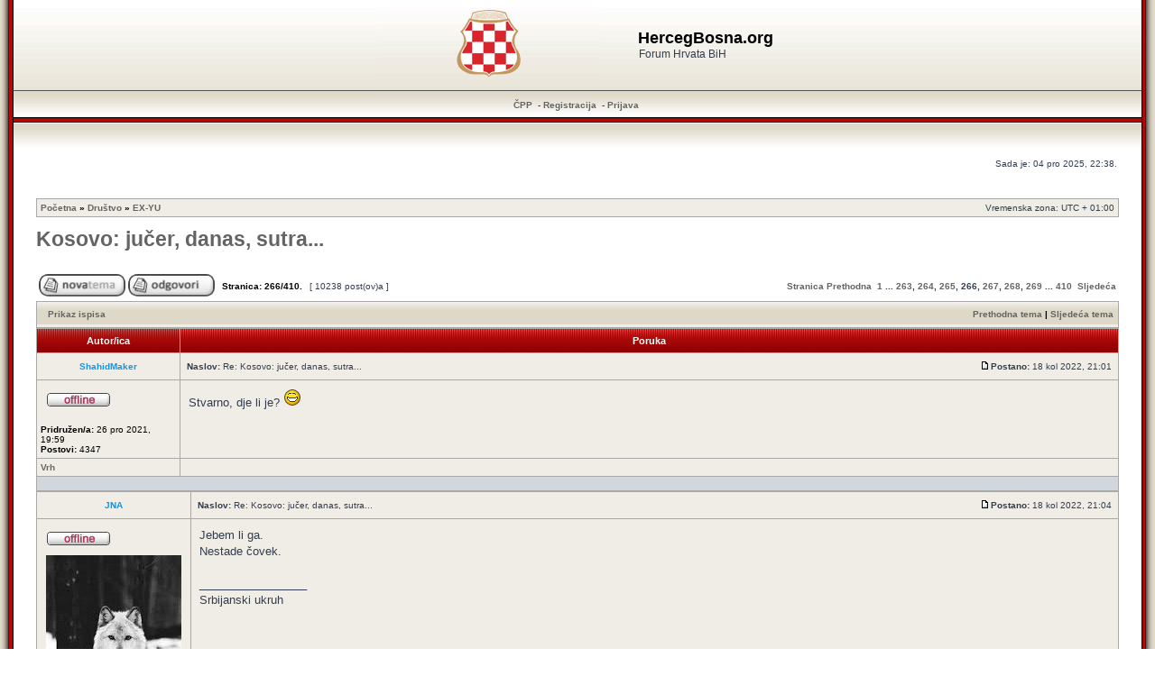

--- FILE ---
content_type: text/html; charset=UTF-8
request_url: https://hercegbosna.org/forum/post1872270.html
body_size: 11716
content:
<!DOCTYPE html>
<!--<html xmlns="http://www.w3.org/1999/xhtml" xmlns:fb="http://www.facebook.com/2008/fbml" dir="ltr" lang="hr" xml:lang="hr">
<html lang="hr" xmlns:fb="http://www.facebook.com/2008/fbml" itemscope itemtype='http://schema.org/' dir="ltr">-->
<html xmlns="http://www.w3.org/1999/xhtml" dir="ltr" lang="hr" xml:lang="hr">
<head><meta charset="ansi_x3.110-1983">
<!--<meta property="og:type" name="og:type" content="website" />

                 <meta property="og:image" name="og:image" content="https://hercegbosna.org/forum/styles/RedSilver3/imageset/grb_hrvata_bih.png" />

                 <meta property="og:site_name" name="og:site_name" content="HercegBosna.org" />

                 <meta property="fb:admins" name="fb:admins" content="hercegbo" />

                 <meta property="fb:app_id" name="fb:app_id" content="257239290984212" />
-->
<base href="https://hercegbosna.org/forum/"/>

<meta http-equiv="content-language" content="hr" />
<meta http-equiv="content-style-type" content="text/css" />
<meta http-equiv="imagetoolbar" content="no" />
<meta name="resource-type" content="document" />
<meta name="distribution" content="global" />
<meta name="copyright" content="2000, 2002, 2005, 2007 phpBB Group" />
<meta name="keywords" content="" />
<meta name="description" content="Forum Hrvata BiH" />
<meta http-equiv="X-UA-Compatible" content="IE=EmulateIE7" />

<title>HercegBosna.org &bull; Pogledaj temu - Kosovo: jučer, danas, sutra...</title>	<link rel="alternate" type="application/atom+xml" title="Smartfeed - HercegBosna.org" href="https://hercegbosna.org/forum/feed.php" />	<link rel="alternate" type="application/atom+xml" title="Smartfeed - { FEED_NEWS }" href="https://hercegbosna.org/forum/feed.php?mode=news" /><link rel="alternate" type="application/atom+xml" title="Smartfeed - Svi forumi" href="https://hercegbosna.org/forum/feed.php?mode=forums" /><link rel="alternate" type="application/atom+xml" title="Smartfeed - Sve teme" href="https://hercegbosna.org/forum/feed.php?mode=topics" /><link rel="alternate" type="application/atom+xml" title="Smartfeed - Forum - EX-YU" href="https://hercegbosna.org/forum/feed.php?f=1" /><link rel="alternate" type="application/atom+xml" title="Smartfeed - Tema - Kosovo: jučer, danas, sutra..." href="https://hercegbosna.org/forum/feed.php?f=1&amp;t=320" />

<link rel="stylesheet" type="text/css" href="fblight.css"/>
<link rel="shortcut icon" href="favicon.ico?ico=2008" type="image/x-icon">
<script type="text/javascript">
// <![CDATA[
/**
* Resize too large images
*/

	var reimg_maxWidth = 720, reimg_maxHeight = 540, reimg_relWidth = 0;
	
	var reimg_swapPortrait = true;
	
	var reimg_zoomImg = "https://hercegbosna.org/forum/styles/RedSilver3/imageset/icon_reimg_zoom_in.gif";
	var reimg_zoomStyle = "width: 18px; height: 15px; filter: Alpha(Opacity=45); opacity: .45;";
	var reimg_zoomHover = "filter: Alpha(Opacity=90); opacity: .90;";
	var reimg_zoomAlt = "Zoom in (real dimensions: %1$d x %2$d)";
	var reimg_zoomTarget = "_highslide";
	
		
	function reimg(img, width, height)
	{
		window.reimg_version ? reimg_resize(img, width, height) : null;
	}
// ]]>
</script>

	<script type="text/javascript" src="./reimg/reimg.js"></script>
	
	<style type="text/css" media="screen, projection"><!--
	.tablebg .tablebg .postbody .reimg-zoom { display: none; }
	--></style>
	
	<script type="text/javascript" src="./reimg/highslide/highslide-full.packed.js"></script>
	<link rel="stylesheet" type="text/css" href="./reimg/highslide/highslide.css" />

	<script type="text/javascript">
	// <![CDATA[
	/**
	* Light box for resized images
	*/
	var litebox_alt = "slika";

	hs.graphicsDir = './reimg/highslide/graphics/';
	//Language settings for Highslide JS
	hs.lang.cssDirection = 'ltr';
	hs.lang.loadingText = 'Loading...';
	hs.lang.loadingTitle = 'Click to cancel';
	hs.lang.focusTitle = 'Click to bring to front';
	hs.lang.fullExpandTitle = 'Expand to actual size (f)';
	hs.lang.creditsText = 'Powered by <i>Highslide JS</i>';
	hs.lang.creditsTitle = 'Go to the Highslide JS homepage';
	hs.lang.previousText = 'Previous';
	hs.lang.nextText = 'Next';
	hs.lang.moveText = 'Move';
	hs.lang.closeText = 'Close';
	hs.lang.closeTitle = 'Close (esc)';
	hs.lang.resizeTitle = 'Resize';
	hs.lang.playText = 'Play';
	hs.lang.playTitle = 'Play slideshow (spacebar)';
	hs.lang.pauseText = 'Pause';
	hs.lang.pauseTitle = 'Pause slideshow (spacebar)';
	hs.lang.previousTitle = 'Previous (arrow left)';
	hs.lang.nextTitle = 'Next (arrow right)';
	hs.lang.moveTitle = 'Move';
	hs.lang.number = 'Image %1 of %2';
	hs.lang.restoreTitle = 'Click to close image, click and drag to move. Use arrow keys for next and previous.';

	var litebox_closeImg = "https://hercegbosna.org/forum/styles/RedSilver3/imageset/icon_reimg_zoom_out.gif";
	var litebox_closeStyle = "width: 18px; height: 15px; filter: Alpha(Opacity=45); opacity: .45;";
	var litebox_closeHover = reimg_zoomHover;
	var litebox_closeAlt = "Zoom out";
	var litebox_rtl = false;
	// ]]>
	</script>
	<script type="text/javascript" src="./reimg/litebox.js"></script>

<link rel="stylesheet" href="https://hercegbosna.org/forum/styles/RedSilver3/theme/stylesheet.css" type="text/css" />

<link rel="alternate" type="application/rss+xml" title="RSS" href="./smartfeed.php?feed_type=RSS2.0&amp;limit=1_DAY&amp;sort_by=standard&amp;feed_style=HTML&amp" />
<link rel="alternate" type="application/atom+xml" title="ATOM" href="./smartfeed.php?feed_type=ATOM1.0&amp;limit=1_DAY&amp;sort_by=standard&amp;feed_style=HTML&amp" />


<script type="text/javascript">
// <![CDATA[


function popup(url, width, height, name)
{
	if (!name)
	{
		name = '_popup';
	}

	window.open(url.replace(/&amp;/g, '&'), name, 'height=' + height + ',resizable=yes,scrollbars=yes,width=' + width);
	return false;
}

function jumpto()
{
	var page = prompt('Upiši broj stranice:', '266');
	var perpage = '25';
	var base_url = 'https://hercegbosna.org/forum/ex-yu/kosovo-jucer-danas-sutra-t320.html';

	if (page !== null && !isNaN(page) && page > 0)
	{
		//document.location.href = base_url.replace(/&amp;/g, '&') + '&start=' + ((page - 1) * perpage);
		document.location.href = base_url.replace(/.html/g, '-' + ((page - 1) * perpage) + '.html');

	}
}

/**
* Find a member
*/
function find_username(url)
{
	popup(url, 760, 570, '_usersearch');
	return false;
}

/**
* Mark/unmark checklist
* id = ID of parent container, name = name prefix, state = state [true/false]
*/
function marklist(id, name, state)
{
	var parent = document.getElementById(id);
	if (!parent)
	{
		eval('parent = document.' + id);
	}

	if (!parent)
	{
		return;
	}

	var rb = parent.getElementsByTagName('input');

	for (var r = 0; r < rb.length; r++)
	{
		if (rb[r].name.substr(0, name.length) == name)
		{
			rb[r].checked = state;
		}
	}
}



// ]]>
</script>
</head>
<body class="ltr">

<a name="top"></a>

<table width="100%" cellpadding="0" cellspacing="0">
	<tr>
		<td width="15" style="padding: 0;background: url('https://hercegbosna.org/forum/styles/RedSilver3/imageset/left_bkg.gif') repeat-y; width: 15px;"></td>
		<td style="padding: 0;">

<div id="wrapheader">



	<table cellpadding="0" cellspacing="0" width="100%" style="height: 100px;background: url(https://hercegbosna.org/forum/styles/RedSilver3/imageset/top_bkg.gif) repeat-x;">
		<tr>
			<td><center>
				<table cellpadding="0" cellspacing="0">
					<tr>
						<td style="padding: 0;">
							<a href="https://hercegbosna.org/forum/"><img style="margin: -4px 40px -4px -4px;" src="https://hercegbosna.org/forum/styles/RedSilver3/imageset/site_logo.gif" alt="HercegBosna.org" /></a>
						</td><td>
							<h1>HercegBosna.org</h1><span class="gen">Forum Hrvata BiH</span>
						</td>
					</tr>
				</table>
			</center></td>
		</tr>
	</table>

	<table id="menu_bkg" cellpadding="0" cellspacing="0" width="100%" style="height: 34px;background: url(https://hercegbosna.org/forum/styles/RedSilver3/imageset/menu_bkg.gif) repeat-x;">
		<tr>
			<td style="padding: 0;">
				<center>
					<a href="./faq.php?sid=ce5e2b73ded60661691fee60c1085acd">ČPP</a>

					 &nbsp;-&nbsp;<a href="./ucp.php?mode=register&amp;sid=ce5e2b73ded60661691fee60c1085acd">Registracija</a>
						&nbsp;-&nbsp;<a href="./ucp.php?mode=login&amp;sid=ce5e2b73ded60661691fee60c1085acd">Prijava</a>&nbsp;
				</center>
			</td>
		</tr>
	</table>


	<table cellpadding="0" cellspacing="0" width="100%" style="height: 30px;background: url(https://hercegbosna.org/forum/styles/RedSilver3/imageset/below_menu_bkg.gif) repeat-x;">
		<tr>
			<td style="padding: 0;">
				&nbsp;
			</td>
		</tr>
	</table>

	<div id="datebar">
		<table width="100%" cellspacing="0">
		<tr>
			<td class="gensmall"></td>
			<td class="gensmall" align="right">Sada je: 04 pro 2025, 22:38.<br /></td>
		</tr>
		</table>
	</div>

</div>

<div id="wrapcentre">

	

	<br style="clear: both;" />

	<table class="tablebg" width="100%" cellspacing="1" cellpadding="0" style="margin-top: 5px;">
	<tr>
		<td class="row1">
			<p class="breadcrumbs"><a href="https://hercegbosna.org/forum/">Početna</a> &#187; <a href="https://hercegbosna.org/forum/drustvo/">Društvo</a> &#187; <a href="https://hercegbosna.org/forum/ex-yu/">EX-YU</a></p>
			<p class="datetime">Vremenska zona: UTC + 01:00 </p>
		</td>
	</tr>
	</table>
	<!-- Početna-->

	<br />

<div id="pageheader">
	<h1><a class="titles" href="https://hercegbosna.org/forum/topic320-6625.html">Kosovo: jučer, danas, sutra...</a></h1>


</div>

<br clear="all" /><br />

<div id="pagecontent">

	<table width="100%" cellspacing="1">
	<tr>
		<td align="left" valign="middle" nowrap="nowrap">
		<a href="./posting.php?mode=post&amp;f=49&amp;sid=ce5e2b73ded60661691fee60c1085acd"><img src="https://hercegbosna.org/forum/styles/RedSilver3/imageset/hr/button_topic_new.gif" width="96" height="25" alt="Započni novu temu" title="Započni novu temu" /></a>&nbsp;<a href="./posting.php?mode=reply&amp;f=49&amp;t=320&amp;sid=ce5e2b73ded60661691fee60c1085acd"><img src="https://hercegbosna.org/forum/styles/RedSilver3/imageset/hr/button_topic_reply.gif" width="96" height="25" alt="Odgovori" title="Odgovori" /></a>
		</td>
		
			<td class="nav" valign="middle" nowrap="nowrap">&nbsp;Stranica: <strong>266</strong>/<strong>410</strong>.<br /></td>
			<td class="gensmall" nowrap="nowrap">&nbsp;[ 10238 post(ov)a ]&nbsp;</td>
			<td class="gensmall" width="100%" align="right" nowrap="nowrap">
				<div style="float:right">
					<b><a href="#" onclick="jumpto(); return false;" title="Klikni za odlazak na stranicu...">Stranica</a> <a href="https://hercegbosna.org/forum/ex-yu/kosovo-jucer-danas-sutra-t320-6600.html">Prethodna</a>&nbsp;&nbsp;<a href="https://hercegbosna.org/forum/ex-yu/kosovo-jucer-danas-sutra-t320.html">1</a> ... <a href="https://hercegbosna.org/forum/ex-yu/kosovo-jucer-danas-sutra-t320-6550.html">263</a><span class="page-sep">, </span><a href="https://hercegbosna.org/forum/ex-yu/kosovo-jucer-danas-sutra-t320-6575.html">264</a><span class="page-sep">, </span><a href="https://hercegbosna.org/forum/ex-yu/kosovo-jucer-danas-sutra-t320-6600.html">265</a><span class="page-sep">, </span><strong>266</strong><span class="page-sep">, </span><a href="https://hercegbosna.org/forum/ex-yu/kosovo-jucer-danas-sutra-t320-6650.html">267</a><span class="page-sep">, </span><a href="https://hercegbosna.org/forum/ex-yu/kosovo-jucer-danas-sutra-t320-6675.html">268</a><span class="page-sep">, </span><a href="https://hercegbosna.org/forum/ex-yu/kosovo-jucer-danas-sutra-t320-6700.html">269</a> ... <a href="https://hercegbosna.org/forum/ex-yu/kosovo-jucer-danas-sutra-t320-10225.html">410</a> &nbsp;<a href="https://hercegbosna.org/forum/ex-yu/kosovo-jucer-danas-sutra-t320-6650.html">Sljedeća</a></b>
				</div>
			</td>
		
	</tr>
	</table>

	<table class="tablebg" width="100%" cellspacing="1">
	<tr>
		<td class="cat">
			<table width="100%" cellspacing="0">
			<tr>
				<td class="nav" nowrap="nowrap">&nbsp;
				<a href="https://hercegbosna.org/forum/topic320-6625.html&amp;view=print" title="Prikaz ispisa">Prikaz ispisa</a>
				</td>
				<td class="nav" align="right" nowrap="nowrap"><a href="https://hercegbosna.org/forum/viewtopic.php?f=49&amp;t=320&amp;view=previous&amp;sid=ce5e2b73ded60661691fee60c1085acd">Prethodna tema</a> | <a href="https://hercegbosna.org/forum/viewtopic.php?f=49&amp;t=320&amp;view=next&amp;sid=ce5e2b73ded60661691fee60c1085acd">Sljedeća tema</a>&nbsp;</td>
			</tr>
			</table>
		</td>
	</tr>

	</table>


	<table class="tablebg" width="100%" cellspacing="1">
	
		<tr>
			<th>Autor/ica</th>
			<th>Poruka</th>
		</tr>
	<tr class="row1">

			<td align="center" valign="middle">
				<a name="p1872250"></a>
				<b class="postauthor" style="color: #0099FF"><a href="https://hercegbosna.org/forum/memberlist.php?mode=viewprofile&amp;u=8804" style="color: #0099FF">ShahidMaker</a></b>
			</td>
			<td width="100%" height="25">
				<table width="100%" cellspacing="0">
				<tr>
				
					<td class="gensmall" width="100%"><div style="float: left;">&nbsp;<b>Naslov:</b> Re: Kosovo: jučer, danas, sutra...</div><div style="float: right;"><a href="https://hercegbosna.org/forum/post1872250.html#p1872250"><img src="https://hercegbosna.org/forum/styles/RedSilver3/imageset/icon_post_target.gif" width="12" height="9" alt="Post" title="Post" /></a><b>Postano:</b> 18 kol 2022, 21:01&nbsp;</div></td>
				</tr>
				</table>
			</td>
		</tr>
		
		<tr class="row1">

			<td valign="top" class="profile">
				<table cellspacing="4" align="center" width="150">
			
				<tr>
					<td><img src="https://hercegbosna.org/forum/styles/RedSilver3/imageset/hr/icon_user_offline.gif" alt="Offline" title="Offline" /></td>
				</tr>
			
				</table>

				<span class="postdetails">
					<br /><b>Pridružen/a:</b> 26 pro 2021, 19:59<br /><b>Postovi:</b> 4347
				</span>

			</td>
			<td valign="top">
				<table width="100%" cellspacing="5">
				<tr>
					<td>
					

						<div class="postbody">Stvarno, dje li je? <img src="https://hercegbosna.org/forum/images/smilies/biggrin.gif" alt=":D" title="Big Grin" /></div>
						
						<div class="postbody"></div>
						<div class="postbody"></div>			

					<br clear="all" /><br />

						<table width="100%" cellspacing="0">
						<tr valign="middle">
							<td class="gensmall" align="right">
							
							</td>
						</tr>
						</table>
					</td>
				</tr>
				</table>
			</td>
		</tr>

		<tr class="row1">

			<td class="profile"><strong><a href="https://hercegbosna.org/forum/topic320-6625.html#wrapheader">Vrh</a></strong></td>
			<td><div class="gensmall" style="float: left;">&nbsp;<a href="https://hercegbosna.org/forum/memberlist.php?mode=viewprofile&amp;u=8804"></a> &nbsp;</div> <div class="gensmall" style="float: right;">&nbsp;</div></td>
	
		</tr>

	<tr>
		<td class="spacer" colspan="2" height="1"><img src="images/spacer.gif" alt="" width="1" height="1" /></td>
	</tr>
	</table>
	<!-- Share_On_1.2.0_MOD --><!-- Share_On_1.2.0_MOD -->
	<table class="tablebg" width="100%" cellspacing="1">
	<tr class="row2">

			<td align="center" valign="middle">
				<a name="p1872252"></a>
				<b class="postauthor" style="color: #0099FF"><a href="https://hercegbosna.org/forum/memberlist.php?mode=viewprofile&amp;u=8902" style="color: #0099FF">JNA</a></b>
			</td>
			<td width="100%" height="25">
				<table width="100%" cellspacing="0">
				<tr>
				
					<td class="gensmall" width="100%"><div style="float: left;">&nbsp;<b>Naslov:</b> Re: Kosovo: jučer, danas, sutra...</div><div style="float: right;"><a href="https://hercegbosna.org/forum/post1872252.html#p1872252"><img src="https://hercegbosna.org/forum/styles/RedSilver3/imageset/icon_post_target.gif" width="12" height="9" alt="Post" title="Post" /></a><b>Postano:</b> 18 kol 2022, 21:04&nbsp;</div></td>
				</tr>
				</table>
			</td>
		</tr>
		
		<tr class="row2">

			<td valign="top" class="profile">
				<table cellspacing="4" align="center" width="150">
			
				<tr>
					<td><img src="https://hercegbosna.org/forum/styles/RedSilver3/imageset/hr/icon_user_offline.gif" alt="Offline" title="Offline" /></td>
				</tr>
			
				<tr>
					<td><img src="./download/file.php?avatar=8902_1649073884.jpeg" width="150" height="247" alt="Avatar" /></td>
				</tr>
			
				</table>

				<span class="postdetails">
					<br /><b>Pridružen/a:</b> 04 tra 2022, 13:01<br /><b>Postovi:</b> 2521<br /><b>Lokacija:</b> Jug
				</span>

			</td>
			<td valign="top">
				<table width="100%" cellspacing="5">
				<tr>
					<td>
					

						<div class="postbody">Jebem li ga.<br />Nestade čovek.</div>
						
						<div class="postbody"></div>
						<div class="postbody"></div>			

					
						<span class="postbody"><br />_________________<br />Srbijanski ukruh</span>
					<br clear="all" /><br />

						<table width="100%" cellspacing="0">
						<tr valign="middle">
							<td class="gensmall" align="right">
							
							</td>
						</tr>
						</table>
					</td>
				</tr>
				</table>
			</td>
		</tr>

		<tr class="row2">

			<td class="profile"><strong><a href="https://hercegbosna.org/forum/topic320-6625.html#wrapheader">Vrh</a></strong></td>
			<td><div class="gensmall" style="float: left;">&nbsp;<a href="https://hercegbosna.org/forum/memberlist.php?mode=viewprofile&amp;u=8902"></a> &nbsp;</div> <div class="gensmall" style="float: right;">&nbsp;</div></td>
	
		</tr>

	<tr>
		<td class="spacer" colspan="2" height="1"><img src="images/spacer.gif" alt="" width="1" height="1" /></td>
	</tr>
	</table>
	<!-- Share_On_1.2.0_MOD --><!-- Share_On_1.2.0_MOD -->
	<table class="tablebg" width="100%" cellspacing="1">
	<tr class="row1">

			<td align="center" valign="middle">
				<a name="p1872268"></a>
				<b class="postauthor"><a href="https://hercegbosna.org/forum/memberlist.php?mode=viewprofile&amp;u=7649" style="color: ">Graničar18</a></b>
			</td>
			<td width="100%" height="25">
				<table width="100%" cellspacing="0">
				<tr>
				
					<td class="gensmall" width="100%"><div style="float: left;">&nbsp;<b>Naslov:</b> Re: Kosovo: jučer, danas, sutra...</div><div style="float: right;"><a href="https://hercegbosna.org/forum/post1872268.html#p1872268"><img src="https://hercegbosna.org/forum/styles/RedSilver3/imageset/icon_post_target.gif" width="12" height="9" alt="Post" title="Post" /></a><b>Postano:</b> 18 kol 2022, 21:18&nbsp;</div></td>
				</tr>
				</table>
			</td>
		</tr>
		
		<tr class="row1">

			<td valign="top" class="profile">
				<table cellspacing="4" align="center" width="150">
			
				<tr>
					<td><img src="https://hercegbosna.org/forum/styles/RedSilver3/imageset/hr/icon_user_offline.gif" alt="Offline" title="Offline" /></td>
				</tr>
			
				<tr>
					<td><img src="./download/file.php?avatar=7649_1639728331.jpg" width="150" height="177" alt="Avatar" /></td>
				</tr>
			
				</table>

				<span class="postdetails">
					<br /><b>Pridružen/a:</b> 27 lis 2018, 10:42<br /><b>Postovi:</b> 10752
				</span>

			</td>
			<td valign="top">
				<table width="100%" cellspacing="5">
				<tr>
					<td>
					

						<div class="postbody"><div class="quotetitle">ShahidMaker je napisao/la:</div><div class="quotecontent">Steta sto se Karmelo Seselj predozirao, zvali bi i njega na ratno lecenje.</div><br />Ti mu prvo prodaš,pa onda mrtav hladan izjaviš šteta što se predoziro. Pazi se,eno u RS danas počeli s čistkama u policiji.</div>
						
						<div class="postbody"></div>
						<div class="postbody"></div>			

					
						<span class="postbody"><br />_________________<br />Što nam prijete silom,pa neka izvole<br />nisu Srbi turci,da alaha mole</span>
					<br clear="all" /><br />

						<table width="100%" cellspacing="0">
						<tr valign="middle">
							<td class="gensmall" align="right">
							
							</td>
						</tr>
						</table>
					</td>
				</tr>
				</table>
			</td>
		</tr>

		<tr class="row1">

			<td class="profile"><strong><a href="https://hercegbosna.org/forum/topic320-6625.html#wrapheader">Vrh</a></strong></td>
			<td><div class="gensmall" style="float: left;">&nbsp;<a href="https://hercegbosna.org/forum/memberlist.php?mode=viewprofile&amp;u=7649"></a> &nbsp;</div> <div class="gensmall" style="float: right;">&nbsp;</div></td>
	
		</tr>

	<tr>
		<td class="spacer" colspan="2" height="1"><img src="images/spacer.gif" alt="" width="1" height="1" /></td>
	</tr>
	</table>
	<!-- Share_On_1.2.0_MOD --><!-- Share_On_1.2.0_MOD -->
	<table class="tablebg" width="100%" cellspacing="1">
	<tr class="row2">

			<td align="center" valign="middle">
				<a name="p1872270"></a>
				<b class="postauthor" style="color: #0099FF"><a href="https://hercegbosna.org/forum/memberlist.php?mode=viewprofile&amp;u=8804" style="color: #0099FF">ShahidMaker</a></b>
			</td>
			<td width="100%" height="25">
				<table width="100%" cellspacing="0">
				<tr>
				
					<td class="gensmall" width="100%"><div style="float: left;">&nbsp;<b>Naslov:</b> Re: Kosovo: jučer, danas, sutra...</div><div style="float: right;"><a href="https://hercegbosna.org/forum/post1872270.html#p1872270"><img src="https://hercegbosna.org/forum/styles/RedSilver3/imageset/icon_post_target.gif" width="12" height="9" alt="Post" title="Post" /></a><b>Postano:</b> 18 kol 2022, 21:21&nbsp;</div></td>
				</tr>
				</table>
			</td>
		</tr>
		
		<tr class="row2">

			<td valign="top" class="profile">
				<table cellspacing="4" align="center" width="150">
			
				<tr>
					<td><img src="https://hercegbosna.org/forum/styles/RedSilver3/imageset/hr/icon_user_offline.gif" alt="Offline" title="Offline" /></td>
				</tr>
			
				</table>

				<span class="postdetails">
					<br /><b>Pridružen/a:</b> 26 pro 2021, 19:59<br /><b>Postovi:</b> 4347
				</span>

			</td>
			<td valign="top">
				<table width="100%" cellspacing="5">
				<tr>
					<td>
					

						<div class="postbody">Droga je zlo</div>
						
						<div class="postbody"></div>
						<div class="postbody"></div>			

					<br clear="all" /><br />

						<table width="100%" cellspacing="0">
						<tr valign="middle">
							<td class="gensmall" align="right">
							
							</td>
						</tr>
						</table>
					</td>
				</tr>
				</table>
			</td>
		</tr>

		<tr class="row2">

			<td class="profile"><strong><a href="https://hercegbosna.org/forum/topic320-6625.html#wrapheader">Vrh</a></strong></td>
			<td><div class="gensmall" style="float: left;">&nbsp;<a href="https://hercegbosna.org/forum/memberlist.php?mode=viewprofile&amp;u=8804"></a> &nbsp;</div> <div class="gensmall" style="float: right;">&nbsp;</div></td>
	
		</tr>

	<tr>
		<td class="spacer" colspan="2" height="1"><img src="images/spacer.gif" alt="" width="1" height="1" /></td>
	</tr>
	</table>
	<!-- Share_On_1.2.0_MOD --><!-- Share_On_1.2.0_MOD -->
	<table class="tablebg" width="100%" cellspacing="1">
	<tr class="row1">

			<td align="center" valign="middle">
				<a name="p1872271"></a>
				<b class="postauthor" style="color: #0099FF"><a href="https://hercegbosna.org/forum/memberlist.php?mode=viewprofile&amp;u=8902" style="color: #0099FF">JNA</a></b>
			</td>
			<td width="100%" height="25">
				<table width="100%" cellspacing="0">
				<tr>
				
					<td class="gensmall" width="100%"><div style="float: left;">&nbsp;<b>Naslov:</b> Re: Kosovo: jučer, danas, sutra...</div><div style="float: right;"><a href="https://hercegbosna.org/forum/post1872271.html#p1872271"><img src="https://hercegbosna.org/forum/styles/RedSilver3/imageset/icon_post_target.gif" width="12" height="9" alt="Post" title="Post" /></a><b>Postano:</b> 18 kol 2022, 21:23&nbsp;</div></td>
				</tr>
				</table>
			</td>
		</tr>
		
		<tr class="row1">

			<td valign="top" class="profile">
				<table cellspacing="4" align="center" width="150">
			
				<tr>
					<td><img src="https://hercegbosna.org/forum/styles/RedSilver3/imageset/hr/icon_user_offline.gif" alt="Offline" title="Offline" /></td>
				</tr>
			
				<tr>
					<td><img src="./download/file.php?avatar=8902_1649073884.jpeg" width="150" height="247" alt="Avatar" /></td>
				</tr>
			
				</table>

				<span class="postdetails">
					<br /><b>Pridružen/a:</b> 04 tra 2022, 13:01<br /><b>Postovi:</b> 2521<br /><b>Lokacija:</b> Jug
				</span>

			</td>
			<td valign="top">
				<table width="100%" cellspacing="5">
				<tr>
					<td>
					

						<div class="postbody"><div class="quotetitle">ShahidMaker je napisao/la:</div><div class="quotecontent">Droga je zlo</div><br /><br /><br /><br /><script type="text/javascript">
  var regExp = /^.*((youtu.be\/)|(v\/)|(\/u\/\w\/)|(embed\/)|(watch\?v=)|(shorts\/))([^#\&\?]*).*/;
  var youtube = 'https://www.youtube.com/watch?v=f8Wr5bGJtlQ';
  var match = youtube.match(regExp);
  var scriptTag = document.getElementsByTagName('script');
  scriptTag = scriptTag[scriptTag.length - 1];
  var parentTag = scriptTag.parentNode;
  if (match && match[8].length == 11) {
    parentTag.innerHTML += '<iframe width="425" height="344" src="https://www.youtube.com/embed/' + match[8] + '" frameborder="0" allowfullscreen=""></iframe>';
  }
</script><br /><br /><br /><br /> <img src="https://hercegbosna.org/forum/images/smilies/biggrin.gif" alt=":D" title="Big Grin" /> <br /><br /><br />.</div>
						
						<div class="postbody"></div>
						<div class="postbody"></div>			

					
						<span class="postbody"><br />_________________<br />Srbijanski ukruh</span>
					<br clear="all" /><br />

						<table width="100%" cellspacing="0">
						<tr valign="middle">
							<td class="gensmall" align="right">
							
							</td>
						</tr>
						</table>
					</td>
				</tr>
				</table>
			</td>
		</tr>

		<tr class="row1">

			<td class="profile"><strong><a href="https://hercegbosna.org/forum/topic320-6625.html#wrapheader">Vrh</a></strong></td>
			<td><div class="gensmall" style="float: left;">&nbsp;<a href="https://hercegbosna.org/forum/memberlist.php?mode=viewprofile&amp;u=8902"></a> &nbsp;</div> <div class="gensmall" style="float: right;">&nbsp;</div></td>
	
		</tr>

	<tr>
		<td class="spacer" colspan="2" height="1"><img src="images/spacer.gif" alt="" width="1" height="1" /></td>
	</tr>
	</table>
	<!-- Share_On_1.2.0_MOD --><!-- Share_On_1.2.0_MOD -->
	<table class="tablebg" width="100%" cellspacing="1">
	<tr class="row2">

			<td align="center" valign="middle">
				<a name="p1872287"></a>
				<b class="postauthor" style="color: #0099FF"><a href="https://hercegbosna.org/forum/memberlist.php?mode=viewprofile&amp;u=8804" style="color: #0099FF">ShahidMaker</a></b>
			</td>
			<td width="100%" height="25">
				<table width="100%" cellspacing="0">
				<tr>
				
					<td class="gensmall" width="100%"><div style="float: left;">&nbsp;<b>Naslov:</b> Re: Kosovo: jučer, danas, sutra...</div><div style="float: right;"><a href="https://hercegbosna.org/forum/post1872287.html#p1872287"><img src="https://hercegbosna.org/forum/styles/RedSilver3/imageset/icon_post_target.gif" width="12" height="9" alt="Post" title="Post" /></a><b>Postano:</b> 18 kol 2022, 21:40&nbsp;</div></td>
				</tr>
				</table>
			</td>
		</tr>
		
		<tr class="row2">

			<td valign="top" class="profile">
				<table cellspacing="4" align="center" width="150">
			
				<tr>
					<td><img src="https://hercegbosna.org/forum/styles/RedSilver3/imageset/hr/icon_user_offline.gif" alt="Offline" title="Offline" /></td>
				</tr>
			
				</table>

				<span class="postdetails">
					<br /><b>Pridružen/a:</b> 26 pro 2021, 19:59<br /><b>Postovi:</b> 4347
				</span>

			</td>
			<td valign="top">
				<table width="100%" cellspacing="5">
				<tr>
					<td>
					

						<div class="postbody">Vucic dogovorio pederbal u BG, pred spec. operaciju <img src="https://hercegbosna.org/forum/images/smilies/biggrin.gif" alt=":D" title="Big Grin" /></div>
						
						<div class="postbody"></div>
						<div class="postbody"></div>			

					<br clear="all" /><br />

						<table width="100%" cellspacing="0">
						<tr valign="middle">
							<td class="gensmall" align="right">
							
							</td>
						</tr>
						</table>
					</td>
				</tr>
				</table>
			</td>
		</tr>

		<tr class="row2">

			<td class="profile"><strong><a href="https://hercegbosna.org/forum/topic320-6625.html#wrapheader">Vrh</a></strong></td>
			<td><div class="gensmall" style="float: left;">&nbsp;<a href="https://hercegbosna.org/forum/memberlist.php?mode=viewprofile&amp;u=8804"></a> &nbsp;</div> <div class="gensmall" style="float: right;">&nbsp;</div></td>
	
		</tr>

	<tr>
		<td class="spacer" colspan="2" height="1"><img src="images/spacer.gif" alt="" width="1" height="1" /></td>
	</tr>
	</table>
	<!-- Share_On_1.2.0_MOD --><!-- Share_On_1.2.0_MOD -->
	<table class="tablebg" width="100%" cellspacing="1">
	<tr class="row1">

			<td align="center" valign="middle">
				<a name="p1873167"></a>
				<b class="postauthor" style="color: #0099FF"><a href="https://hercegbosna.org/forum/memberlist.php?mode=viewprofile&amp;u=8804" style="color: #0099FF">ShahidMaker</a></b>
			</td>
			<td width="100%" height="25">
				<table width="100%" cellspacing="0">
				<tr>
				
					<td class="gensmall" width="100%"><div style="float: left;">&nbsp;<b>Naslov:</b> Re: Kosovo: jučer, danas, sutra...</div><div style="float: right;"><a href="https://hercegbosna.org/forum/post1873167.html#p1873167"><img src="https://hercegbosna.org/forum/styles/RedSilver3/imageset/icon_post_target.gif" width="12" height="9" alt="Post" title="Post" /></a><b>Postano:</b> 20 kol 2022, 12:01&nbsp;</div></td>
				</tr>
				</table>
			</td>
		</tr>
		
		<tr class="row1">

			<td valign="top" class="profile">
				<table cellspacing="4" align="center" width="150">
			
				<tr>
					<td><img src="https://hercegbosna.org/forum/styles/RedSilver3/imageset/hr/icon_user_offline.gif" alt="Offline" title="Offline" /></td>
				</tr>
			
				</table>

				<span class="postdetails">
					<br /><b>Pridružen/a:</b> 26 pro 2021, 19:59<br /><b>Postovi:</b> 4347
				</span>

			</td>
			<td valign="top">
				<table width="100%" cellspacing="5">
				<tr>
					<td>
					

						<div class="postbody">Vule bi trebao danas u pola dva da odrzi konferenciju</div>
						
						<div class="postbody"></div>
						<div class="postbody"></div>			

					<br clear="all" /><br />

						<table width="100%" cellspacing="0">
						<tr valign="middle">
							<td class="gensmall" align="right">
							
							</td>
						</tr>
						</table>
					</td>
				</tr>
				</table>
			</td>
		</tr>

		<tr class="row1">

			<td class="profile"><strong><a href="https://hercegbosna.org/forum/topic320-6625.html#wrapheader">Vrh</a></strong></td>
			<td><div class="gensmall" style="float: left;">&nbsp;<a href="https://hercegbosna.org/forum/memberlist.php?mode=viewprofile&amp;u=8804"></a> &nbsp;</div> <div class="gensmall" style="float: right;">&nbsp;</div></td>
	
		</tr>

	<tr>
		<td class="spacer" colspan="2" height="1"><img src="images/spacer.gif" alt="" width="1" height="1" /></td>
	</tr>
	</table>
	<!-- Share_On_1.2.0_MOD --><!-- Share_On_1.2.0_MOD -->
	<table class="tablebg" width="100%" cellspacing="1">
	<tr class="row2">

			<td align="center" valign="middle">
				<a name="p1873187"></a>
				<b class="postauthor"><a href="https://hercegbosna.org/forum/memberlist.php?mode=viewprofile&amp;u=8993" style="color: ">Haram</a></b>
			</td>
			<td width="100%" height="25">
				<table width="100%" cellspacing="0">
				<tr>
				
					<td class="gensmall" width="100%"><div style="float: left;">&nbsp;<b>Naslov:</b> Re: Kosovo: jučer, danas, sutra...</div><div style="float: right;"><a href="https://hercegbosna.org/forum/post1873187.html#p1873187"><img src="https://hercegbosna.org/forum/styles/RedSilver3/imageset/icon_post_target.gif" width="12" height="9" alt="Post" title="Post" /></a><b>Postano:</b> 20 kol 2022, 12:16&nbsp;</div></td>
				</tr>
				</table>
			</td>
		</tr>
		
		<tr class="row2">

			<td valign="top" class="profile">
				<table cellspacing="4" align="center" width="150">
			
				<tr>
					<td><img src="https://hercegbosna.org/forum/styles/RedSilver3/imageset/hr/icon_user_offline.gif" alt="Offline" title="Offline" /></td>
				</tr>
			
				<tr>
					<td><img src="./download/file.php?avatar=8993_1668422248.png" width="150" height="100" alt="Avatar" /></td>
				</tr>
			
				</table>

				<span class="postdetails">
					<br /><b>Pridružen/a:</b> 28 srp 2022, 17:46<br /><b>Postovi:</b> 8694<br /><b>Lokacija:</b> banana
				</span>

			</td>
			<td valign="top">
				<table width="100%" cellspacing="5">
				<tr>
					<td>
					

						<div class="postbody"><div class="quotetitle">JNA je napisao/la:</div><div class="quotecontent">Jebem li ga.<br />Nestade čovek.</div><br /><br /><br />To se pitam od prvog dana moga opcilisnog vaskrsnuca.</div>
						
						<div class="postbody"></div>
						<div class="postbody"></div>			

					
						<span class="postbody"><br />_________________<br />GAYPRIDE - SLAVA UKRAINI - SUPPORT IZRAILJ</span>
					<br clear="all" /><br />

						<table width="100%" cellspacing="0">
						<tr valign="middle">
							<td class="gensmall" align="right">
							
							</td>
						</tr>
						</table>
					</td>
				</tr>
				</table>
			</td>
		</tr>

		<tr class="row2">

			<td class="profile"><strong><a href="https://hercegbosna.org/forum/topic320-6625.html#wrapheader">Vrh</a></strong></td>
			<td><div class="gensmall" style="float: left;">&nbsp;<a href="https://hercegbosna.org/forum/memberlist.php?mode=viewprofile&amp;u=8993"></a> &nbsp;</div> <div class="gensmall" style="float: right;">&nbsp;</div></td>
	
		</tr>

	<tr>
		<td class="spacer" colspan="2" height="1"><img src="images/spacer.gif" alt="" width="1" height="1" /></td>
	</tr>
	</table>
	<!-- Share_On_1.2.0_MOD --><!-- Share_On_1.2.0_MOD -->
	<table class="tablebg" width="100%" cellspacing="1">
	<tr class="row1">

			<td align="center" valign="middle">
				<a name="p1874968"></a>
				<b class="postauthor"><a href="https://hercegbosna.org/forum/memberlist.php?mode=viewprofile&amp;u=1769" style="color: ">Svarog</a></b>
			</td>
			<td width="100%" height="25">
				<table width="100%" cellspacing="0">
				<tr>
				
					<td class="gensmall" width="100%"><div style="float: left;">&nbsp;<b>Naslov:</b> Re: Kosovo: jučer, danas, sutra...</div><div style="float: right;"><a href="https://hercegbosna.org/forum/post1874968.html#p1874968"><img src="https://hercegbosna.org/forum/styles/RedSilver3/imageset/icon_post_target.gif" width="12" height="9" alt="Post" title="Post" /></a><b>Postano:</b> 22 kol 2022, 15:14&nbsp;</div></td>
				</tr>
				</table>
			</td>
		</tr>
		
		<tr class="row1">

			<td valign="top" class="profile">
				<table cellspacing="4" align="center" width="150">
			
				<tr>
					<td><img src="https://hercegbosna.org/forum/styles/RedSilver3/imageset/hr/icon_user_offline.gif" alt="Offline" title="Offline" /></td>
				</tr>
			
				<tr>
					<td><img src="./download/file.php?avatar=1769_1667349372.jpg" width="150" height="240" alt="Avatar" /></td>
				</tr>
			
				</table>

				<span class="postdetails">
					<br /><b>Pridružen/a:</b> 19 stu 2010, 10:50<br /><b>Postovi:</b> 10308<br /><b>Lokacija:</b> Banja Luka
				</span>

			</td>
			<td valign="top">
				<table width="100%" cellspacing="5">
				<tr>
					<td>
					

						<div class="postbody"><script type="text/javascript">
  var regExp = /^.*((youtu.be\/)|(v\/)|(\/u\/\w\/)|(embed\/)|(watch\?v=)|(shorts\/))([^#\&\?]*).*/;
  var youtube = 'http://www.youtube.com/watch?v=S_sfL4kYzUM';
  var match = youtube.match(regExp);
  var scriptTag = document.getElementsByTagName('script');
  scriptTag = scriptTag[scriptTag.length - 1];
  var parentTag = scriptTag.parentNode;
  if (match && match[8].length == 11) {
    parentTag.innerHTML += '<iframe width="425" height="344" src="https://www.youtube.com/embed/' + match[8] + '" frameborder="0" allowfullscreen=""></iframe>';
  }
</script><br /><br />Jako zanimljiva emisija , koju vrjedi odgledati .</div>
						
						<div class="postbody"></div>
						<div class="postbody"></div>			

					
						<span class="postbody"><br />_________________<br />Sunce izlazi na Istoku . Ništa nije moćnije od ideje čije je vrijeme stiglo .</span>
					<br clear="all" /><br />

						<table width="100%" cellspacing="0">
						<tr valign="middle">
							<td class="gensmall" align="right">
							
							</td>
						</tr>
						</table>
					</td>
				</tr>
				</table>
			</td>
		</tr>

		<tr class="row1">

			<td class="profile"><strong><a href="https://hercegbosna.org/forum/topic320-6625.html#wrapheader">Vrh</a></strong></td>
			<td><div class="gensmall" style="float: left;">&nbsp;<a href="https://hercegbosna.org/forum/memberlist.php?mode=viewprofile&amp;u=1769"></a> &nbsp;</div> <div class="gensmall" style="float: right;">&nbsp;</div></td>
	
		</tr>

	<tr>
		<td class="spacer" colspan="2" height="1"><img src="images/spacer.gif" alt="" width="1" height="1" /></td>
	</tr>
	</table>
	<!-- Share_On_1.2.0_MOD --><!-- Share_On_1.2.0_MOD -->
	<table class="tablebg" width="100%" cellspacing="1">
	<tr class="row2">

			<td align="center" valign="middle">
				<a name="p1877420"></a>
				<b class="postauthor"><a href="https://hercegbosna.org/forum/memberlist.php?mode=viewprofile&amp;u=57" style="color: ">Robbie MO</a></b>
			</td>
			<td width="100%" height="25">
				<table width="100%" cellspacing="0">
				<tr>
				
					<td class="gensmall" width="100%"><div style="float: left;">&nbsp;<b>Naslov:</b> Re: Kosovo: jučer, danas, sutra...</div><div style="float: right;"><a href="https://hercegbosna.org/forum/post1877420.html#p1877420"><img src="https://hercegbosna.org/forum/styles/RedSilver3/imageset/icon_post_target.gif" width="12" height="9" alt="Post" title="Post" /></a><b>Postano:</b> 25 kol 2022, 08:21&nbsp;</div></td>
				</tr>
				</table>
			</td>
		</tr>
		
		<tr class="row2">

			<td valign="top" class="profile">
				<table cellspacing="4" align="center" width="150">
			
				<tr>
					<td><img src="https://hercegbosna.org/forum/styles/RedSilver3/imageset/hr/icon_user_online.gif" alt="Online" title="Online" /></td>
				</tr>
			
				<tr>
					<td><img src="./download/file.php?avatar=57_1699359895.jpg" width="140" height="249" alt="Avatar" /></td>
				</tr>
			
				</table>

				<span class="postdetails">
					<br /><b>Pridružen/a:</b> 03 svi 2009, 10:29<br /><b>Postovi:</b> 86634<br /><b>Lokacija:</b> Institut za razna i ostala pitanja
				</span>

			</td>
			<td valign="top">
				<table width="100%" cellspacing="5">
				<tr>
					<td>
					

						<div class="postbody">Tko je ubio Olivera Ivanovića?</div>
						
						<div class="postbody"></div>
						<div class="postbody"></div>			

					
						<span class="postbody"><br />_________________<br />Bošnjaci su primali 30 godina ogromnu političku pomoć, da ne liče na potpuni kurac.<br /><br />Pomoć je presahla nažalost.</span>
					<br clear="all" /><br />

						<table width="100%" cellspacing="0">
						<tr valign="middle">
							<td class="gensmall" align="right">
							
							</td>
						</tr>
						</table>
					</td>
				</tr>
				</table>
			</td>
		</tr>

		<tr class="row2">

			<td class="profile"><strong><a href="https://hercegbosna.org/forum/topic320-6625.html#wrapheader">Vrh</a></strong></td>
			<td><div class="gensmall" style="float: left;">&nbsp;<a href="https://hercegbosna.org/forum/memberlist.php?mode=viewprofile&amp;u=57"></a> &nbsp;</div> <div class="gensmall" style="float: right;">&nbsp;</div></td>
	
		</tr>

	<tr>
		<td class="spacer" colspan="2" height="1"><img src="images/spacer.gif" alt="" width="1" height="1" /></td>
	</tr>
	</table>
	<!-- Share_On_1.2.0_MOD --><!-- Share_On_1.2.0_MOD -->
	<table class="tablebg" width="100%" cellspacing="1">
	<tr class="row1">

			<td align="center" valign="middle">
				<a name="p1877428"></a>
				<b class="postauthor"><a href="https://hercegbosna.org/forum/memberlist.php?mode=viewprofile&amp;u=8542" style="color: ">Tankosic</a></b>
			</td>
			<td width="100%" height="25">
				<table width="100%" cellspacing="0">
				<tr>
				
					<td class="gensmall" width="100%"><div style="float: left;">&nbsp;<b>Naslov:</b> Re: Kosovo: jučer, danas, sutra...</div><div style="float: right;"><a href="https://hercegbosna.org/forum/post1877428.html#p1877428"><img src="https://hercegbosna.org/forum/styles/RedSilver3/imageset/icon_post_target.gif" width="12" height="9" alt="Post" title="Post" /></a><b>Postano:</b> 25 kol 2022, 08:44&nbsp;</div></td>
				</tr>
				</table>
			</td>
		</tr>
		
		<tr class="row1">

			<td valign="top" class="profile">
				<table cellspacing="4" align="center" width="150">
			
				<tr>
					<td><img src="https://hercegbosna.org/forum/styles/RedSilver3/imageset/hr/icon_user_offline.gif" alt="Offline" title="Offline" /></td>
				</tr>
			
				<tr>
					<td><img src="./download/file.php?avatar=8542_1635980438.jpg" width="121" height="89" alt="Avatar" /></td>
				</tr>
			
				</table>

				<span class="postdetails">
					<br /><b>Pridružen/a:</b> 08 lip 2021, 15:54<br /><b>Postovi:</b> 5371
				</span>

			</td>
			<td valign="top">
				<table width="100%" cellspacing="5">
				<tr>
					<td>
					

						<div class="postbody">Englezi, Srbi, Siptari, svima je smetao nazalost.</div>
						
						<div class="postbody"></div>
						<div class="postbody"></div>			

					
						<span class="postbody"><br />_________________<br />Srbija je vazda ratovala protiv najjacih imperija, Otomanska, Austro Ugarska, Hitlerova Nemacka, NATO pakt.<br /><br /><br />A njene komsije, najveca imperija protiv koje su ratovali, je Srbija.</span>
					<br clear="all" /><br />

						<table width="100%" cellspacing="0">
						<tr valign="middle">
							<td class="gensmall" align="right">
							
							</td>
						</tr>
						</table>
					</td>
				</tr>
				</table>
			</td>
		</tr>

		<tr class="row1">

			<td class="profile"><strong><a href="https://hercegbosna.org/forum/topic320-6625.html#wrapheader">Vrh</a></strong></td>
			<td><div class="gensmall" style="float: left;">&nbsp;<a href="https://hercegbosna.org/forum/memberlist.php?mode=viewprofile&amp;u=8542"></a> &nbsp;</div> <div class="gensmall" style="float: right;">&nbsp;</div></td>
	
		</tr>

	<tr>
		<td class="spacer" colspan="2" height="1"><img src="images/spacer.gif" alt="" width="1" height="1" /></td>
	</tr>
	</table>
	<!-- Share_On_1.2.0_MOD --><!-- Share_On_1.2.0_MOD -->
	<table class="tablebg" width="100%" cellspacing="1">
	<tr class="row2">

			<td align="center" valign="middle">
				<a name="p1877430"></a>
				<b class="postauthor" style="color: #0099FF"><a href="https://hercegbosna.org/forum/memberlist.php?mode=viewprofile&amp;u=8532" style="color: #0099FF">storarare</a></b>
			</td>
			<td width="100%" height="25">
				<table width="100%" cellspacing="0">
				<tr>
				
					<td class="gensmall" width="100%"><div style="float: left;">&nbsp;<b>Naslov:</b> Re: Kosovo: jučer, danas, sutra...</div><div style="float: right;"><a href="https://hercegbosna.org/forum/post1877430.html#p1877430"><img src="https://hercegbosna.org/forum/styles/RedSilver3/imageset/icon_post_target.gif" width="12" height="9" alt="Post" title="Post" /></a><b>Postano:</b> 25 kol 2022, 08:46&nbsp;</div></td>
				</tr>
				</table>
			</td>
		</tr>
		
		<tr class="row2">

			<td valign="top" class="profile">
				<table cellspacing="4" align="center" width="150">
			
				<tr>
					<td><img src="https://hercegbosna.org/forum/styles/RedSilver3/imageset/hr/icon_user_offline.gif" alt="Offline" title="Offline" /></td>
				</tr>
			
				<tr>
					<td><img src="./download/file.php?avatar=8532_1675178722.jpg" width="150" height="209" alt="Avatar" /></td>
				</tr>
			
				</table>

				<span class="postdetails">
					<br /><b>Pridružen/a:</b> 01 lip 2021, 09:38<br /><b>Postovi:</b> 8641<br /><b>Lokacija:</b> Tu negde
				</span>

			</td>
			<td valign="top">
				<table width="100%" cellspacing="5">
				<tr>
					<td>
					

						<div class="postbody"><div class="quotetitle">Tankosic je napisao/la:</div><div class="quotecontent">Englezi, Srbi, Siptari, svima je smetao nazalost.</div><br /> Samo  mu je Pink stavljao metu na čelo goidunu dana . <br />Služaba .</div>
						
						<div class="postbody"></div>
						<div class="postbody"></div>			

					
						<span class="postbody"><br />_________________<br />Popis 2022-ge 99,99%Srbendi .<br />&quot;Novi Pazar ,Sjenica i Tutin 99,99%high IQ Srbendi ostatak srbofilne mujage&quot;.<br />&quot;Preševo i Bujanovac 99,99%high IQ Srbendi ostatak srbofilni Šiptari &quot;.</span>
					<br clear="all" /><br />

						<table width="100%" cellspacing="0">
						<tr valign="middle">
							<td class="gensmall" align="right">
							
							</td>
						</tr>
						</table>
					</td>
				</tr>
				</table>
			</td>
		</tr>

		<tr class="row2">

			<td class="profile"><strong><a href="https://hercegbosna.org/forum/topic320-6625.html#wrapheader">Vrh</a></strong></td>
			<td><div class="gensmall" style="float: left;">&nbsp;<a href="https://hercegbosna.org/forum/memberlist.php?mode=viewprofile&amp;u=8532"></a> &nbsp;</div> <div class="gensmall" style="float: right;">&nbsp;</div></td>
	
		</tr>

	<tr>
		<td class="spacer" colspan="2" height="1"><img src="images/spacer.gif" alt="" width="1" height="1" /></td>
	</tr>
	</table>
	<!-- Share_On_1.2.0_MOD --><!-- Share_On_1.2.0_MOD -->
	<table class="tablebg" width="100%" cellspacing="1">
	<tr class="row1">

			<td align="center" valign="middle">
				<a name="p1877548"></a>
				<b class="postauthor"><a href="https://hercegbosna.org/forum/memberlist.php?mode=viewprofile&amp;u=57" style="color: ">Robbie MO</a></b>
			</td>
			<td width="100%" height="25">
				<table width="100%" cellspacing="0">
				<tr>
				
					<td class="gensmall" width="100%"><div style="float: left;">&nbsp;<b>Naslov:</b> Re: Kosovo: jučer, danas, sutra...</div><div style="float: right;"><a href="https://hercegbosna.org/forum/post1877548.html#p1877548"><img src="https://hercegbosna.org/forum/styles/RedSilver3/imageset/icon_post_target.gif" width="12" height="9" alt="Post" title="Post" /></a><b>Postano:</b> 25 kol 2022, 15:55&nbsp;</div></td>
				</tr>
				</table>
			</td>
		</tr>
		
		<tr class="row1">

			<td valign="top" class="profile">
				<table cellspacing="4" align="center" width="150">
			
				<tr>
					<td><img src="https://hercegbosna.org/forum/styles/RedSilver3/imageset/hr/icon_user_online.gif" alt="Online" title="Online" /></td>
				</tr>
			
				<tr>
					<td><img src="./download/file.php?avatar=57_1699359895.jpg" width="140" height="249" alt="Avatar" /></td>
				</tr>
			
				</table>

				<span class="postdetails">
					<br /><b>Pridružen/a:</b> 03 svi 2009, 10:29<br /><b>Postovi:</b> 86634<br /><b>Lokacija:</b> Institut za razna i ostala pitanja
				</span>

			</td>
			<td valign="top">
				<table width="100%" cellspacing="5">
				<tr>
					<td>
					

						<div class="postbody">Malo vas ima na Kosovu, pogotovo lidera i obrazovanih, a ubijate se.</div>
						
						<div class="postbody"></div>
						<div class="postbody"></div>			

					
						<span class="postbody"><br />_________________<br />Bošnjaci su primali 30 godina ogromnu političku pomoć, da ne liče na potpuni kurac.<br /><br />Pomoć je presahla nažalost.</span>
					<br clear="all" /><br />

						<table width="100%" cellspacing="0">
						<tr valign="middle">
							<td class="gensmall" align="right">
							
							</td>
						</tr>
						</table>
					</td>
				</tr>
				</table>
			</td>
		</tr>

		<tr class="row1">

			<td class="profile"><strong><a href="https://hercegbosna.org/forum/topic320-6625.html#wrapheader">Vrh</a></strong></td>
			<td><div class="gensmall" style="float: left;">&nbsp;<a href="https://hercegbosna.org/forum/memberlist.php?mode=viewprofile&amp;u=57"></a> &nbsp;</div> <div class="gensmall" style="float: right;">&nbsp;</div></td>
	
		</tr>

	<tr>
		<td class="spacer" colspan="2" height="1"><img src="images/spacer.gif" alt="" width="1" height="1" /></td>
	</tr>
	</table>
	<!-- Share_On_1.2.0_MOD --><!-- Share_On_1.2.0_MOD -->
	<table class="tablebg" width="100%" cellspacing="1">
	<tr class="row2">

			<td align="center" valign="middle">
				<a name="p1877855"></a>
				<b class="postauthor"><a href="https://hercegbosna.org/forum/memberlist.php?mode=viewprofile&amp;u=8542" style="color: ">Tankosic</a></b>
			</td>
			<td width="100%" height="25">
				<table width="100%" cellspacing="0">
				<tr>
				
					<td class="gensmall" width="100%"><div style="float: left;">&nbsp;<b>Naslov:</b> Re: Kosovo: jučer, danas, sutra...</div><div style="float: right;"><a href="https://hercegbosna.org/forum/post1877855.html#p1877855"><img src="https://hercegbosna.org/forum/styles/RedSilver3/imageset/icon_post_target.gif" width="12" height="9" alt="Post" title="Post" /></a><b>Postano:</b> 25 kol 2022, 21:20&nbsp;</div></td>
				</tr>
				</table>
			</td>
		</tr>
		
		<tr class="row2">

			<td valign="top" class="profile">
				<table cellspacing="4" align="center" width="150">
			
				<tr>
					<td><img src="https://hercegbosna.org/forum/styles/RedSilver3/imageset/hr/icon_user_offline.gif" alt="Offline" title="Offline" /></td>
				</tr>
			
				<tr>
					<td><img src="./download/file.php?avatar=8542_1635980438.jpg" width="121" height="89" alt="Avatar" /></td>
				</tr>
			
				</table>

				<span class="postdetails">
					<br /><b>Pridružen/a:</b> 08 lip 2021, 15:54<br /><b>Postovi:</b> 5371
				</span>

			</td>
			<td valign="top">
				<table width="100%" cellspacing="5">
				<tr>
					<td>
					

						<div class="postbody"><div class="quotetitle">Robbie MO je napisao/la:</div><div class="quotecontent">Malo vas ima na Kosovu, pogotovo lidera i obrazovanih, a ubijate se.</div><br /><br />Pre toga mu je stradao kum.<br /><br />Vise se cini da su Englezi nego sto su Srbi, vole oni da udese da ispadne da je srpsko-srpski obracun, to im je specijalitet jos od ubistva Karadjordja, pa jos 5 primera posle.<br /><br /><br />Sa strane Srbije on ti dodje ko onaj Blazevic sto ste ga vi roknuli, ako sam dobro napisao prezime coveku.<br /><br />Iako svi imaju pozitivno misljenje o njemu, on je  tokom progona nalozio KFOR na mostu, da ako puste Siptare, idu minobacaci i po Siptarima i po KFOR-u, pa su ovi blokirali most.</div>
						
						<div class="postbody"></div>
						<div class="postbody"></div>			

					
						<span class="postbody"><br />_________________<br />Srbija je vazda ratovala protiv najjacih imperija, Otomanska, Austro Ugarska, Hitlerova Nemacka, NATO pakt.<br /><br /><br />A njene komsije, najveca imperija protiv koje su ratovali, je Srbija.</span>
					<br clear="all" /><br />

						<table width="100%" cellspacing="0">
						<tr valign="middle">
							<td class="gensmall" align="right">
							
							</td>
						</tr>
						</table>
					</td>
				</tr>
				</table>
			</td>
		</tr>

		<tr class="row2">

			<td class="profile"><strong><a href="https://hercegbosna.org/forum/topic320-6625.html#wrapheader">Vrh</a></strong></td>
			<td><div class="gensmall" style="float: left;">&nbsp;<a href="https://hercegbosna.org/forum/memberlist.php?mode=viewprofile&amp;u=8542"></a> &nbsp;</div> <div class="gensmall" style="float: right;">&nbsp;</div></td>
	
		</tr>

	<tr>
		<td class="spacer" colspan="2" height="1"><img src="images/spacer.gif" alt="" width="1" height="1" /></td>
	</tr>
	</table>
	<!-- Share_On_1.2.0_MOD --><!-- Share_On_1.2.0_MOD -->
	<table class="tablebg" width="100%" cellspacing="1">
	<tr class="row1">

			<td align="center" valign="middle">
				<a name="p1878148"></a>
				<b class="postauthor"><a href="https://hercegbosna.org/forum/memberlist.php?mode=viewprofile&amp;u=57" style="color: ">Robbie MO</a></b>
			</td>
			<td width="100%" height="25">
				<table width="100%" cellspacing="0">
				<tr>
				
					<td class="gensmall" width="100%"><div style="float: left;">&nbsp;<b>Naslov:</b> Re: Kosovo: jučer, danas, sutra...</div><div style="float: right;"><a href="https://hercegbosna.org/forum/post1878148.html#p1878148"><img src="https://hercegbosna.org/forum/styles/RedSilver3/imageset/icon_post_target.gif" width="12" height="9" alt="Post" title="Post" /></a><b>Postano:</b> 26 kol 2022, 08:57&nbsp;</div></td>
				</tr>
				</table>
			</td>
		</tr>
		
		<tr class="row1">

			<td valign="top" class="profile">
				<table cellspacing="4" align="center" width="150">
			
				<tr>
					<td><img src="https://hercegbosna.org/forum/styles/RedSilver3/imageset/hr/icon_user_online.gif" alt="Online" title="Online" /></td>
				</tr>
			
				<tr>
					<td><img src="./download/file.php?avatar=57_1699359895.jpg" width="140" height="249" alt="Avatar" /></td>
				</tr>
			
				</table>

				<span class="postdetails">
					<br /><b>Pridružen/a:</b> 03 svi 2009, 10:29<br /><b>Postovi:</b> 86634<br /><b>Lokacija:</b> Institut za razna i ostala pitanja
				</span>

			</td>
			<td valign="top">
				<table width="100%" cellspacing="5">
				<tr>
					<td>
					

						<div class="postbody">A zašto je Blaž Kraljević, jer je surađivao poslije s Prištinom više no što se to sviđalo Beogradu? Nije slušao Beograd? <br /><br />I koja je bila njegova najviša funkcija, pretpostavljam predsjednik neke stranke ?</div>
						
						<div class="postbody"></div>
						<div class="postbody"></div>			

					
						<span class="postbody"><br />_________________<br />Bošnjaci su primali 30 godina ogromnu političku pomoć, da ne liče na potpuni kurac.<br /><br />Pomoć je presahla nažalost.</span>
					<br clear="all" /><br />

						<table width="100%" cellspacing="0">
						<tr valign="middle">
							<td class="gensmall" align="right">
							
							</td>
						</tr>
						</table>
					</td>
				</tr>
				</table>
			</td>
		</tr>

		<tr class="row1">

			<td class="profile"><strong><a href="https://hercegbosna.org/forum/topic320-6625.html#wrapheader">Vrh</a></strong></td>
			<td><div class="gensmall" style="float: left;">&nbsp;<a href="https://hercegbosna.org/forum/memberlist.php?mode=viewprofile&amp;u=57"></a> &nbsp;</div> <div class="gensmall" style="float: right;">&nbsp;</div></td>
	
		</tr>

	<tr>
		<td class="spacer" colspan="2" height="1"><img src="images/spacer.gif" alt="" width="1" height="1" /></td>
	</tr>
	</table>
	<!-- Share_On_1.2.0_MOD --><!-- Share_On_1.2.0_MOD -->
	<table class="tablebg" width="100%" cellspacing="1">
	<tr class="row2">

			<td align="center" valign="middle">
				<a name="p1878160"></a>
				<b class="postauthor" style="color: #0099FF"><a href="https://hercegbosna.org/forum/memberlist.php?mode=viewprofile&amp;u=8532" style="color: #0099FF">storarare</a></b>
			</td>
			<td width="100%" height="25">
				<table width="100%" cellspacing="0">
				<tr>
				
					<td class="gensmall" width="100%"><div style="float: left;">&nbsp;<b>Naslov:</b> Re: Kosovo: jučer, danas, sutra...</div><div style="float: right;"><a href="https://hercegbosna.org/forum/post1878160.html#p1878160"><img src="https://hercegbosna.org/forum/styles/RedSilver3/imageset/icon_post_target.gif" width="12" height="9" alt="Post" title="Post" /></a><b>Postano:</b> 26 kol 2022, 09:11&nbsp;</div></td>
				</tr>
				</table>
			</td>
		</tr>
		
		<tr class="row2">

			<td valign="top" class="profile">
				<table cellspacing="4" align="center" width="150">
			
				<tr>
					<td><img src="https://hercegbosna.org/forum/styles/RedSilver3/imageset/hr/icon_user_offline.gif" alt="Offline" title="Offline" /></td>
				</tr>
			
				<tr>
					<td><img src="./download/file.php?avatar=8532_1675178722.jpg" width="150" height="209" alt="Avatar" /></td>
				</tr>
			
				</table>

				<span class="postdetails">
					<br /><b>Pridružen/a:</b> 01 lip 2021, 09:38<br /><b>Postovi:</b> 8641<br /><b>Lokacija:</b> Tu negde
				</span>

			</td>
			<td valign="top">
				<table width="100%" cellspacing="5">
				<tr>
					<td>
					

						<div class="postbody">Opozicija je bio .<br />Nije bio za srpsko jedinstvo na Kosovu .</div>
						
						<div class="postbody"></div>
						<div class="postbody"></div>			

					
						<span class="postbody"><br />_________________<br />Popis 2022-ge 99,99%Srbendi .<br />&quot;Novi Pazar ,Sjenica i Tutin 99,99%high IQ Srbendi ostatak srbofilne mujage&quot;.<br />&quot;Preševo i Bujanovac 99,99%high IQ Srbendi ostatak srbofilni Šiptari &quot;.</span>
					<br clear="all" /><br />

						<table width="100%" cellspacing="0">
						<tr valign="middle">
							<td class="gensmall" align="right">
							
							</td>
						</tr>
						</table>
					</td>
				</tr>
				</table>
			</td>
		</tr>

		<tr class="row2">

			<td class="profile"><strong><a href="https://hercegbosna.org/forum/topic320-6625.html#wrapheader">Vrh</a></strong></td>
			<td><div class="gensmall" style="float: left;">&nbsp;<a href="https://hercegbosna.org/forum/memberlist.php?mode=viewprofile&amp;u=8532"></a> &nbsp;</div> <div class="gensmall" style="float: right;">&nbsp;</div></td>
	
		</tr>

	<tr>
		<td class="spacer" colspan="2" height="1"><img src="images/spacer.gif" alt="" width="1" height="1" /></td>
	</tr>
	</table>
	<!-- Share_On_1.2.0_MOD --><!-- Share_On_1.2.0_MOD -->
	<table class="tablebg" width="100%" cellspacing="1">
	<tr class="row1">

			<td align="center" valign="middle">
				<a name="p1878302"></a>
				<b class="postauthor"><a href="https://hercegbosna.org/forum/memberlist.php?mode=viewprofile&amp;u=57" style="color: ">Robbie MO</a></b>
			</td>
			<td width="100%" height="25">
				<table width="100%" cellspacing="0">
				<tr>
				
					<td class="gensmall" width="100%"><div style="float: left;">&nbsp;<b>Naslov:</b> Re: Kosovo: jučer, danas, sutra...</div><div style="float: right;"><a href="https://hercegbosna.org/forum/post1878302.html#p1878302"><img src="https://hercegbosna.org/forum/styles/RedSilver3/imageset/icon_post_target.gif" width="12" height="9" alt="Post" title="Post" /></a><b>Postano:</b> 26 kol 2022, 12:51&nbsp;</div></td>
				</tr>
				</table>
			</td>
		</tr>
		
		<tr class="row1">

			<td valign="top" class="profile">
				<table cellspacing="4" align="center" width="150">
			
				<tr>
					<td><img src="https://hercegbosna.org/forum/styles/RedSilver3/imageset/hr/icon_user_online.gif" alt="Online" title="Online" /></td>
				</tr>
			
				<tr>
					<td><img src="./download/file.php?avatar=57_1699359895.jpg" width="140" height="249" alt="Avatar" /></td>
				</tr>
			
				</table>

				<span class="postdetails">
					<br /><b>Pridružen/a:</b> 03 svi 2009, 10:29<br /><b>Postovi:</b> 86634<br /><b>Lokacija:</b> Institut za razna i ostala pitanja
				</span>

			</td>
			<td valign="top">
				<table width="100%" cellspacing="5">
				<tr>
					<td>
					

						<div class="postbody"><div class="quotetitle">storarare je napisao/la:</div><div class="quotecontent">Opozicija je bio .<br />Nije bio za srpsko jedinstvo na Kosovu .</div><br /><br />Aha.<br /><br />Kužim, trenutno na Kosovu postoji samo jedna srpska koalicija koja funkcionira prema Albancima kao jedna stranka, Srpska lista, nešto kao HNS kod hrvata u tzv. BiH.</div>
						
						<div class="postbody"></div>
						<div class="postbody"></div>			

					
						<span class="postbody"><br />_________________<br />Bošnjaci su primali 30 godina ogromnu političku pomoć, da ne liče na potpuni kurac.<br /><br />Pomoć je presahla nažalost.</span>
					<br clear="all" /><br />

						<table width="100%" cellspacing="0">
						<tr valign="middle">
							<td class="gensmall" align="right">
							
							</td>
						</tr>
						</table>
					</td>
				</tr>
				</table>
			</td>
		</tr>

		<tr class="row1">

			<td class="profile"><strong><a href="https://hercegbosna.org/forum/topic320-6625.html#wrapheader">Vrh</a></strong></td>
			<td><div class="gensmall" style="float: left;">&nbsp;<a href="https://hercegbosna.org/forum/memberlist.php?mode=viewprofile&amp;u=57"></a> &nbsp;</div> <div class="gensmall" style="float: right;">&nbsp;</div></td>
	
		</tr>

	<tr>
		<td class="spacer" colspan="2" height="1"><img src="images/spacer.gif" alt="" width="1" height="1" /></td>
	</tr>
	</table>
	<!-- Share_On_1.2.0_MOD --><!-- Share_On_1.2.0_MOD -->
	<table class="tablebg" width="100%" cellspacing="1">
	<tr class="row2">

			<td align="center" valign="middle">
				<a name="p1878306"></a>
				<b class="postauthor" style="color: #0099FF"><a href="https://hercegbosna.org/forum/memberlist.php?mode=viewprofile&amp;u=7652" style="color: #0099FF">Dutch01</a></b>
			</td>
			<td width="100%" height="25">
				<table width="100%" cellspacing="0">
				<tr>
				
					<td class="gensmall" width="100%"><div style="float: left;">&nbsp;<b>Naslov:</b> Re: Kosovo: jučer, danas, sutra...</div><div style="float: right;"><a href="https://hercegbosna.org/forum/post1878306.html#p1878306"><img src="https://hercegbosna.org/forum/styles/RedSilver3/imageset/icon_post_target.gif" width="12" height="9" alt="Post" title="Post" /></a><b>Postano:</b> 26 kol 2022, 12:57&nbsp;</div></td>
				</tr>
				</table>
			</td>
		</tr>
		
		<tr class="row2">

			<td valign="top" class="profile">
				<table cellspacing="4" align="center" width="150">
			
				<tr>
					<td><img src="https://hercegbosna.org/forum/styles/RedSilver3/imageset/hr/icon_user_offline.gif" alt="Offline" title="Offline" /></td>
				</tr>
			
				<tr>
					<td><img src="./download/file.php?avatar=7652_1646381975.png" width="150" height="150" alt="Avatar" /></td>
				</tr>
			
				</table>

				<span class="postdetails">
					<br /><b>Pridružen/a:</b> 02 stu 2018, 13:21<br /><b>Postovi:</b> 3763
				</span>

			</td>
			<td valign="top">
				<table width="100%" cellspacing="5">
				<tr>
					<td>
					

						<div class="postbody">Svejedno, već se polako kristaliziraju razlike između Srba na sjeveru Kosova i onih koji žive južno od Ibra.<br />Tako su oni na sjeveru žestoko izjasnili protiv ZSO i bojkotirali su popis pučanstva. Ostali Srbi na Kosovu se nisu izjasnili o ZSO-i i samo su djelomično bojkotirali popis pučanstva.</div>
						
						<div class="postbody"></div>
						<div class="postbody"></div>			

					
						<span class="postbody"><br />_________________<br />Slava Ukrajini!
<br />Nema predaje!</span>
					<br clear="all" /><br />

						<table width="100%" cellspacing="0">
						<tr valign="middle">
							<td class="gensmall" align="right">
							
							</td>
						</tr>
						</table>
					</td>
				</tr>
				</table>
			</td>
		</tr>

		<tr class="row2">

			<td class="profile"><strong><a href="https://hercegbosna.org/forum/topic320-6625.html#wrapheader">Vrh</a></strong></td>
			<td><div class="gensmall" style="float: left;">&nbsp;<a href="https://hercegbosna.org/forum/memberlist.php?mode=viewprofile&amp;u=7652"></a> &nbsp;</div> <div class="gensmall" style="float: right;">&nbsp;</div></td>
	
		</tr>

	<tr>
		<td class="spacer" colspan="2" height="1"><img src="images/spacer.gif" alt="" width="1" height="1" /></td>
	</tr>
	</table>
	<!-- Share_On_1.2.0_MOD --><!-- Share_On_1.2.0_MOD -->
	<table class="tablebg" width="100%" cellspacing="1">
	<tr class="row1">

			<td align="center" valign="middle">
				<a name="p1878313"></a>
				<b class="postauthor" style="color: #0099FF"><a href="https://hercegbosna.org/forum/memberlist.php?mode=viewprofile&amp;u=8532" style="color: #0099FF">storarare</a></b>
			</td>
			<td width="100%" height="25">
				<table width="100%" cellspacing="0">
				<tr>
				
					<td class="gensmall" width="100%"><div style="float: left;">&nbsp;<b>Naslov:</b> Re: Kosovo: jučer, danas, sutra...</div><div style="float: right;"><a href="https://hercegbosna.org/forum/post1878313.html#p1878313"><img src="https://hercegbosna.org/forum/styles/RedSilver3/imageset/icon_post_target.gif" width="12" height="9" alt="Post" title="Post" /></a><b>Postano:</b> 26 kol 2022, 13:03&nbsp;</div></td>
				</tr>
				</table>
			</td>
		</tr>
		
		<tr class="row1">

			<td valign="top" class="profile">
				<table cellspacing="4" align="center" width="150">
			
				<tr>
					<td><img src="https://hercegbosna.org/forum/styles/RedSilver3/imageset/hr/icon_user_offline.gif" alt="Offline" title="Offline" /></td>
				</tr>
			
				<tr>
					<td><img src="./download/file.php?avatar=8532_1675178722.jpg" width="150" height="209" alt="Avatar" /></td>
				</tr>
			
				</table>

				<span class="postdetails">
					<br /><b>Pridružen/a:</b> 01 lip 2021, 09:38<br /><b>Postovi:</b> 8641<br /><b>Lokacija:</b> Tu negde
				</span>

			</td>
			<td valign="top">
				<table width="100%" cellspacing="5">
				<tr>
					<td>
					

						<div class="postbody"><div class="quotetitle">Robbie MO je napisao/la:</div><div class="quotecontent"><div class="quotetitle">storarare je napisao/la:</div><div class="quotecontent">Opozicija je bio .<br />Nije bio za srpsko jedinstvo na Kosovu .</div><br /><br />Aha.<br /><br />Kužim, trenutno na Kosovu postoji samo jedna srpska koalicija koja funkcionira prema Albancima kao jedna stranka, Srpska lista, nešto kao HNS kod hrvata u tzv. BiH.</div><br />Sarađivao je sa Radom Trajković ,a ista je halal Srpkinja.</div>
						
						<div class="postbody"></div>
						<div class="postbody"></div>			

					
						<span class="postbody"><br />_________________<br />Popis 2022-ge 99,99%Srbendi .<br />&quot;Novi Pazar ,Sjenica i Tutin 99,99%high IQ Srbendi ostatak srbofilne mujage&quot;.<br />&quot;Preševo i Bujanovac 99,99%high IQ Srbendi ostatak srbofilni Šiptari &quot;.</span>
					<br clear="all" /><br />

						<table width="100%" cellspacing="0">
						<tr valign="middle">
							<td class="gensmall" align="right">
							
							</td>
						</tr>
						</table>
					</td>
				</tr>
				</table>
			</td>
		</tr>

		<tr class="row1">

			<td class="profile"><strong><a href="https://hercegbosna.org/forum/topic320-6625.html#wrapheader">Vrh</a></strong></td>
			<td><div class="gensmall" style="float: left;">&nbsp;<a href="https://hercegbosna.org/forum/memberlist.php?mode=viewprofile&amp;u=8532"></a> &nbsp;</div> <div class="gensmall" style="float: right;">&nbsp;</div></td>
	
		</tr>

	<tr>
		<td class="spacer" colspan="2" height="1"><img src="images/spacer.gif" alt="" width="1" height="1" /></td>
	</tr>
	</table>
	<!-- Share_On_1.2.0_MOD --><!-- Share_On_1.2.0_MOD -->
	<table class="tablebg" width="100%" cellspacing="1">
	<tr class="row2">

			<td align="center" valign="middle">
				<a name="p1878327"></a>
				<b class="postauthor" style="color: #0099FF"><a href="https://hercegbosna.org/forum/memberlist.php?mode=viewprofile&amp;u=8902" style="color: #0099FF">JNA</a></b>
			</td>
			<td width="100%" height="25">
				<table width="100%" cellspacing="0">
				<tr>
				
					<td class="gensmall" width="100%"><div style="float: left;">&nbsp;<b>Naslov:</b> Re: Kosovo: jučer, danas, sutra...</div><div style="float: right;"><a href="https://hercegbosna.org/forum/post1878327.html#p1878327"><img src="https://hercegbosna.org/forum/styles/RedSilver3/imageset/icon_post_target.gif" width="12" height="9" alt="Post" title="Post" /></a><b>Postano:</b> 26 kol 2022, 13:14&nbsp;</div></td>
				</tr>
				</table>
			</td>
		</tr>
		
		<tr class="row2">

			<td valign="top" class="profile">
				<table cellspacing="4" align="center" width="150">
			
				<tr>
					<td><img src="https://hercegbosna.org/forum/styles/RedSilver3/imageset/hr/icon_user_offline.gif" alt="Offline" title="Offline" /></td>
				</tr>
			
				<tr>
					<td><img src="./download/file.php?avatar=8902_1649073884.jpeg" width="150" height="247" alt="Avatar" /></td>
				</tr>
			
				</table>

				<span class="postdetails">
					<br /><b>Pridružen/a:</b> 04 tra 2022, 13:01<br /><b>Postovi:</b> 2521<br /><b>Lokacija:</b> Jug
				</span>

			</td>
			<td valign="top">
				<table width="100%" cellspacing="5">
				<tr>
					<td>
					

						<div class="postbody"><div class="quotetitle">Dutch01 je napisao/la:</div><div class="quotecontent">Svejedno, već se polako kristaliziraju razlike između Srba na sjeveru Kosova i onih koji žive južno od Ibra.<br />Tako su oni na sjeveru žestoko izjasnili protiv ZSO i bojkotirali su popis pučanstva. Ostali Srbi na Kosovu se nisu izjasnili o ZSO-i i samo su djelomično bojkotirali popis pučanstva.</div><br /><br /><br />Odakle ti to da su bilo koji Srbi na Kosovu protiv ZSO?<br />Svi listom podržavaju pokretanje ZSO i Vučiča.<br /><br />.</div>
						
						<div class="postbody"></div>
						<div class="postbody"></div>			

					
						<span class="postbody"><br />_________________<br />Srbijanski ukruh</span>
					<br clear="all" /><br />

						<table width="100%" cellspacing="0">
						<tr valign="middle">
							<td class="gensmall" align="right">
							
							</td>
						</tr>
						</table>
					</td>
				</tr>
				</table>
			</td>
		</tr>

		<tr class="row2">

			<td class="profile"><strong><a href="https://hercegbosna.org/forum/topic320-6625.html#wrapheader">Vrh</a></strong></td>
			<td><div class="gensmall" style="float: left;">&nbsp;<a href="https://hercegbosna.org/forum/memberlist.php?mode=viewprofile&amp;u=8902"></a> &nbsp;</div> <div class="gensmall" style="float: right;">&nbsp;</div></td>
	
		</tr>

	<tr>
		<td class="spacer" colspan="2" height="1"><img src="images/spacer.gif" alt="" width="1" height="1" /></td>
	</tr>
	</table>
	<!-- Share_On_1.2.0_MOD --><!-- Share_On_1.2.0_MOD -->
	<table class="tablebg" width="100%" cellspacing="1">
	<tr class="row1">

			<td align="center" valign="middle">
				<a name="p1878337"></a>
				<b class="postauthor" style="color: #0099FF"><a href="https://hercegbosna.org/forum/memberlist.php?mode=viewprofile&amp;u=7652" style="color: #0099FF">Dutch01</a></b>
			</td>
			<td width="100%" height="25">
				<table width="100%" cellspacing="0">
				<tr>
				
					<td class="gensmall" width="100%"><div style="float: left;">&nbsp;<b>Naslov:</b> Re: Kosovo: jučer, danas, sutra...</div><div style="float: right;"><a href="https://hercegbosna.org/forum/post1878337.html#p1878337"><img src="https://hercegbosna.org/forum/styles/RedSilver3/imageset/icon_post_target.gif" width="12" height="9" alt="Post" title="Post" /></a><b>Postano:</b> 26 kol 2022, 13:18&nbsp;</div></td>
				</tr>
				</table>
			</td>
		</tr>
		
		<tr class="row1">

			<td valign="top" class="profile">
				<table cellspacing="4" align="center" width="150">
			
				<tr>
					<td><img src="https://hercegbosna.org/forum/styles/RedSilver3/imageset/hr/icon_user_offline.gif" alt="Offline" title="Offline" /></td>
				</tr>
			
				<tr>
					<td><img src="./download/file.php?avatar=7652_1646381975.png" width="150" height="150" alt="Avatar" /></td>
				</tr>
			
				</table>

				<span class="postdetails">
					<br /><b>Pridružen/a:</b> 02 stu 2018, 13:21<br /><b>Postovi:</b> 3763
				</span>

			</td>
			<td valign="top">
				<table width="100%" cellspacing="5">
				<tr>
					<td>
					

						<div class="postbody"><div class="quotetitle">JNA je napisao/la:</div><div class="quotecontent"><div class="quotetitle">Dutch01 je napisao/la:</div><div class="quotecontent">Svejedno, već se polako kristaliziraju razlike između Srba na sjeveru Kosova i onih koji žive južno od Ibra.<br />Tako su oni na sjeveru žestoko izjasnili protiv ZSO i bojkotirali su popis pučanstva. Ostali Srbi na Kosovu se nisu izjasnili o ZSO-i i samo su djelomično bojkotirali popis pučanstva.</div><br /><br /><br />Odakle ti to da su bilo koji Srbi na Kosovu protiv ZSO?<br />Svi listom podržavaju pokretanje ZSO i Vučiča.<br /><br />.</div><br /><br />Serbs in north say no to Kosovo agreement<br />Serbs in northern Kosovo gathered at noon on Monday in Kosovska Mitrovica to protest against the Kosovo agreement reached in Brussels.<br /><br />SOURCE: BETA, TANJUG MONDAY, APRIL 22, 2013 | 16:41<br /> Share<br />Beta news agency reported that organizers said some 20,000 citizens took part in the rally held under the slogan, &quot;North of Kosovo and Metohija Remains Part of Serbia&quot;.<br /><br />The protesters made it clear that they would not accept the Brussels agreement and called for a referendum on the tentative agreement which the Serbian and Kosovo prime ministers initialed in Brussels on April 19.<br /><br />North Kosovo Serbs said that “it is the time for an assembly of the Autonomous Province of Kosovo-Metohija to be formed.&quot;<br /><br />Deputy Head of the Government Office for Kosovo and Metohija Krstimir Pantić said at the protest that north Kosovo Serbs have three ways ahead of them: toward Priština, toward Belgrade and the one toward the establishment of an assembly of the community of Serb municipalities.<br /><br />&quot;The third one is the way into uncertainty, with a risk, but the only possible one,&quot; Pantić said.<br /><br />Citizens carried the Serbian flags and banners reading &quot;We Do Not Want Kosovo's Seal&quot;, &quot;No Surrender&quot;, &quot;No to Kosovo's Laws and Constitution&quot;, &quot;No to the Brussels Agreement&quot;.<br /><br />As announced, a declaration of the convention of the Serb people would be adopted during the gathering, noting that the tentative agreement that was reached in Brussels and approved by the Serbian government on Monday is not legitimate or valid and that &quot;the people living in Kosovo and Metohija will not allow its implementation, as that would mean coming under the rule of the false state of Kosovo.&quot;<br /><br />During the protest that began at noon with the sounding of the national anthem, cafes, restaurants and shops in the city were closed.<br /><br />The protest against the Brussels agreement with Priština was staged by the Serb majority municipalities Kosovska Mitrovica, Zubin Potok, Zvečan and Leposavić.</div>
						
						<div class="postbody"></div>
						<div class="postbody"></div>			

					
						<span class="postbody"><br />_________________<br />Slava Ukrajini!
<br />Nema predaje!</span>
					<br clear="all" /><br />

						<table width="100%" cellspacing="0">
						<tr valign="middle">
							<td class="gensmall" align="right">
							
							</td>
						</tr>
						</table>
					</td>
				</tr>
				</table>
			</td>
		</tr>

		<tr class="row1">

			<td class="profile"><strong><a href="https://hercegbosna.org/forum/topic320-6625.html#wrapheader">Vrh</a></strong></td>
			<td><div class="gensmall" style="float: left;">&nbsp;<a href="https://hercegbosna.org/forum/memberlist.php?mode=viewprofile&amp;u=7652"></a> &nbsp;</div> <div class="gensmall" style="float: right;">&nbsp;</div></td>
	
		</tr>

	<tr>
		<td class="spacer" colspan="2" height="1"><img src="images/spacer.gif" alt="" width="1" height="1" /></td>
	</tr>
	</table>
	<!-- Share_On_1.2.0_MOD --><!-- Share_On_1.2.0_MOD -->
	<table class="tablebg" width="100%" cellspacing="1">
	<tr class="row2">

			<td align="center" valign="middle">
				<a name="p1878340"></a>
				<b class="postauthor" style="color: #0099FF"><a href="https://hercegbosna.org/forum/memberlist.php?mode=viewprofile&amp;u=8902" style="color: #0099FF">JNA</a></b>
			</td>
			<td width="100%" height="25">
				<table width="100%" cellspacing="0">
				<tr>
				
					<td class="gensmall" width="100%"><div style="float: left;">&nbsp;<b>Naslov:</b> Re: Kosovo: jučer, danas, sutra...</div><div style="float: right;"><a href="https://hercegbosna.org/forum/post1878340.html#p1878340"><img src="https://hercegbosna.org/forum/styles/RedSilver3/imageset/icon_post_target.gif" width="12" height="9" alt="Post" title="Post" /></a><b>Postano:</b> 26 kol 2022, 13:22&nbsp;</div></td>
				</tr>
				</table>
			</td>
		</tr>
		
		<tr class="row2">

			<td valign="top" class="profile">
				<table cellspacing="4" align="center" width="150">
			
				<tr>
					<td><img src="https://hercegbosna.org/forum/styles/RedSilver3/imageset/hr/icon_user_offline.gif" alt="Offline" title="Offline" /></td>
				</tr>
			
				<tr>
					<td><img src="./download/file.php?avatar=8902_1649073884.jpeg" width="150" height="247" alt="Avatar" /></td>
				</tr>
			
				</table>

				<span class="postdetails">
					<br /><b>Pridružen/a:</b> 04 tra 2022, 13:01<br /><b>Postovi:</b> 2521<br /><b>Lokacija:</b> Jug
				</span>

			</td>
			<td valign="top">
				<table width="100%" cellspacing="5">
				<tr>
					<td>
					

						<div class="postbody">Vesti iz 2013-te mi postavljaš kao dokaz da Srbi ne podržavaju ZSO?<br /><br />LOL..<br /><br />Tad niko nije znao tačno šta je ZSO.<br /><br />Danas su svi Srbi pod jednom kapom.<br />Svi Srbi podržavaju ZSO.<br />Kurti ne želi ni da čuje za formiranje ZSO<br /><br /><br /><br /><br />.</div>
						
						<div class="postbody"></div>
						<div class="postbody"></div>			

					
						<span class="postbody"><br />_________________<br />Srbijanski ukruh</span>
					<br clear="all" /><br />

						<table width="100%" cellspacing="0">
						<tr valign="middle">
							<td class="gensmall" align="right">
							
							</td>
						</tr>
						</table>
					</td>
				</tr>
				</table>
			</td>
		</tr>

		<tr class="row2">

			<td class="profile"><strong><a href="https://hercegbosna.org/forum/topic320-6625.html#wrapheader">Vrh</a></strong></td>
			<td><div class="gensmall" style="float: left;">&nbsp;<a href="https://hercegbosna.org/forum/memberlist.php?mode=viewprofile&amp;u=8902"></a> &nbsp;</div> <div class="gensmall" style="float: right;">&nbsp;</div></td>
	
		</tr>

	<tr>
		<td class="spacer" colspan="2" height="1"><img src="images/spacer.gif" alt="" width="1" height="1" /></td>
	</tr>
	</table>
	<!-- Share_On_1.2.0_MOD --><!-- Share_On_1.2.0_MOD -->
	<table class="tablebg" width="100%" cellspacing="1">
	<tr class="row1">

			<td align="center" valign="middle">
				<a name="p1878374"></a>
				<b class="postauthor" style="color: #0099FF"><a href="https://hercegbosna.org/forum/memberlist.php?mode=viewprofile&amp;u=8532" style="color: #0099FF">storarare</a></b>
			</td>
			<td width="100%" height="25">
				<table width="100%" cellspacing="0">
				<tr>
				
					<td class="gensmall" width="100%"><div style="float: left;">&nbsp;<b>Naslov:</b> Re: Kosovo: jučer, danas, sutra...</div><div style="float: right;"><a href="https://hercegbosna.org/forum/post1878374.html#p1878374"><img src="https://hercegbosna.org/forum/styles/RedSilver3/imageset/icon_post_target.gif" width="12" height="9" alt="Post" title="Post" /></a><b>Postano:</b> 26 kol 2022, 13:48&nbsp;</div></td>
				</tr>
				</table>
			</td>
		</tr>
		
		<tr class="row1">

			<td valign="top" class="profile">
				<table cellspacing="4" align="center" width="150">
			
				<tr>
					<td><img src="https://hercegbosna.org/forum/styles/RedSilver3/imageset/hr/icon_user_offline.gif" alt="Offline" title="Offline" /></td>
				</tr>
			
				<tr>
					<td><img src="./download/file.php?avatar=8532_1675178722.jpg" width="150" height="209" alt="Avatar" /></td>
				</tr>
			
				</table>

				<span class="postdetails">
					<br /><b>Pridružen/a:</b> 01 lip 2021, 09:38<br /><b>Postovi:</b> 8641<br /><b>Lokacija:</b> Tu negde
				</span>

			</td>
			<td valign="top">
				<table width="100%" cellspacing="5">
				<tr>
					<td>
					

						<div class="postbody">[quote=&quot;JNA&quot;]Vesti iz 2013-te mi postavljaš kao dokaz da Srbi ne podržavaju ZSO?<br /><br />LOL..<br /><br />Tad niko nije znao tačno šta je ZSO.<br /><br />Danas su svi Srbi pod jednom kapom.<br />Svi Srbi podržavaju ZSO.<br />Kurti ne želi ni da čuje za formiranje ZSO<br /><br /><br /><br /><br />.[/quotei<br />Ima Rada Trajković i Aleksandar Jablanović.<br />To e možda 0,1%.<br />A Duch predstavio kao da je u najmanju ruku pola Srba protiv ZSO-a.</div>
						
						<div class="postbody"></div>
						<div class="postbody"></div>			

					
						<span class="postbody"><br />_________________<br />Popis 2022-ge 99,99%Srbendi .<br />&quot;Novi Pazar ,Sjenica i Tutin 99,99%high IQ Srbendi ostatak srbofilne mujage&quot;.<br />&quot;Preševo i Bujanovac 99,99%high IQ Srbendi ostatak srbofilni Šiptari &quot;.</span>
					<br clear="all" /><br />

						<table width="100%" cellspacing="0">
						<tr valign="middle">
							<td class="gensmall" align="right">
							
							</td>
						</tr>
						</table>
					</td>
				</tr>
				</table>
			</td>
		</tr>

		<tr class="row1">

			<td class="profile"><strong><a href="https://hercegbosna.org/forum/topic320-6625.html#wrapheader">Vrh</a></strong></td>
			<td><div class="gensmall" style="float: left;">&nbsp;<a href="https://hercegbosna.org/forum/memberlist.php?mode=viewprofile&amp;u=8532"></a> &nbsp;</div> <div class="gensmall" style="float: right;">&nbsp;</div></td>
	
		</tr>

	<tr>
		<td class="spacer" colspan="2" height="1"><img src="images/spacer.gif" alt="" width="1" height="1" /></td>
	</tr>
	</table>
	<!-- Share_On_1.2.0_MOD --><!-- Share_On_1.2.0_MOD -->
	<table class="tablebg" width="100%" cellspacing="1">
	<tr class="row2">

			<td align="center" valign="middle">
				<a name="p1925751"></a>
				<b class="postauthor"><a href="https://hercegbosna.org/forum/memberlist.php?mode=viewprofile&amp;u=9034" style="color: ">Bošnjak.007</a></b>
			</td>
			<td width="100%" height="25">
				<table width="100%" cellspacing="0">
				<tr>
				
					<td class="gensmall" width="100%"><div style="float: left;">&nbsp;<b>Naslov:</b> Re: Kosovo: jučer, danas, sutra...</div><div style="float: right;"><a href="https://hercegbosna.org/forum/post1925751.html#p1925751"><img src="https://hercegbosna.org/forum/styles/RedSilver3/imageset/icon_post_target.gif" width="12" height="9" alt="Post" title="Post" /></a><b>Postano:</b> 24 lis 2022, 16:26&nbsp;</div></td>
				</tr>
				</table>
			</td>
		</tr>
		
		<tr class="row2">

			<td valign="top" class="profile">
				<table cellspacing="4" align="center" width="150">
			
				<tr>
					<td><img src="https://hercegbosna.org/forum/styles/RedSilver3/imageset/hr/icon_user_offline.gif" alt="Offline" title="Offline" /></td>
				</tr>
			
				</table>

				<span class="postdetails">
					<br /><b>Pridružen/a:</b> 03 ruj 2022, 10:16<br /><b>Postovi:</b> 1139
				</span>

			</td>
			<td valign="top">
				<table width="100%" cellspacing="5">
				<tr>
					<td>
					

						<div class="postbody">Vladajuća stranka na Kosovu najavila uvođenje obaveznog vojnog roka<br /><!-- m --><a class="postlink" href="http://www.klix.ba/clanak/221024121">http://www.klix.ba/clanak/221024121</a><!-- m --><br />Bravo Albanci.</div>
						
						<div class="postbody"></div>
						<div class="postbody"></div>			

					<br clear="all" /><br />

						<table width="100%" cellspacing="0">
						<tr valign="middle">
							<td class="gensmall" align="right">
							
							</td>
						</tr>
						</table>
					</td>
				</tr>
				</table>
			</td>
		</tr>

		<tr class="row2">

			<td class="profile"><strong><a href="https://hercegbosna.org/forum/topic320-6625.html#wrapheader">Vrh</a></strong></td>
			<td><div class="gensmall" style="float: left;">&nbsp;<a href="https://hercegbosna.org/forum/memberlist.php?mode=viewprofile&amp;u=9034"></a> &nbsp;</div> <div class="gensmall" style="float: right;">&nbsp;</div></td>
	
		</tr>

	<tr>
		<td class="spacer" colspan="2" height="1"><img src="images/spacer.gif" alt="" width="1" height="1" /></td>
	</tr>
	</table>
	<!-- Share_On_1.2.0_MOD --><!-- Share_On_1.2.0_MOD -->
	<table class="tablebg" width="100%" cellspacing="1">
	<tr class="row1">

			<td align="center" valign="middle">
				<a name="p1925759"></a>
				<b class="postauthor"><a href="https://hercegbosna.org/forum/memberlist.php?mode=viewprofile&amp;u=8935" style="color: ">Teranova 2</a></b>
			</td>
			<td width="100%" height="25">
				<table width="100%" cellspacing="0">
				<tr>
				
					<td class="gensmall" width="100%"><div style="float: left;">&nbsp;<b>Naslov:</b> Re: Kosovo: jučer, danas, sutra...</div><div style="float: right;"><a href="https://hercegbosna.org/forum/post1925759.html#p1925759"><img src="https://hercegbosna.org/forum/styles/RedSilver3/imageset/icon_post_target.gif" width="12" height="9" alt="Post" title="Post" /></a><b>Postano:</b> 24 lis 2022, 16:38&nbsp;</div></td>
				</tr>
				</table>
			</td>
		</tr>
		
		<tr class="row1">

			<td valign="top" class="profile">
				<table cellspacing="4" align="center" width="150">
			
				<tr>
					<td><img src="https://hercegbosna.org/forum/styles/RedSilver3/imageset/hr/icon_user_offline.gif" alt="Offline" title="Offline" /></td>
				</tr>
			
				<tr>
					<td><img src="./download/file.php?avatar=8935_1664455662.jpg" width="150" height="188" alt="Avatar" /></td>
				</tr>
			
				</table>

				<span class="postdetails">
					<br /><b>Pridružen/a:</b> 03 lip 2022, 08:16<br /><b>Postovi:</b> 2736
				</span>

			</td>
			<td valign="top">
				<table width="100%" cellspacing="5">
				<tr>
					<td>
					

						<div class="postbody">Kliksovci režu vene na te šiptare, to su im sada nedostižni idoli.</div>
						
						<div class="postbody"></div>
						<div class="postbody"></div>			

					<br clear="all" /><br />

						<table width="100%" cellspacing="0">
						<tr valign="middle">
							<td class="gensmall" align="right">
							
							</td>
						</tr>
						</table>
					</td>
				</tr>
				</table>
			</td>
		</tr>

		<tr class="row1">

			<td class="profile"><strong><a href="https://hercegbosna.org/forum/topic320-6625.html#wrapheader">Vrh</a></strong></td>
			<td><div class="gensmall" style="float: left;">&nbsp;<a href="https://hercegbosna.org/forum/memberlist.php?mode=viewprofile&amp;u=8935"></a> &nbsp;</div> <div class="gensmall" style="float: right;">&nbsp;</div></td>
	
		</tr>

	<tr>
		<td class="spacer" colspan="2" height="1"><img src="images/spacer.gif" alt="" width="1" height="1" /></td>
	</tr>
	</table>
	<!-- Share_On_1.2.0_MOD --><!-- Share_On_1.2.0_MOD -->
	<table width="100%" cellspacing="1" class="tablebg">
	<tr align="center">
		<td class="cat"><form name="viewtopic" method="post" action="https://hercegbosna.org/forum/topic320-6625.html"><span class="gensmall">Prikaži postove “stare”:</span> <select name="st" id="st"><option value="0" selected="selected">Svi postovi</option><option value="1">1 dan</option><option value="7">7 dana</option><option value="14">2 tjedna</option><option value="30">1 mjesec</option><option value="90">3 mjeseca</option><option value="180">6 mjeseci</option><option value="365">1 godina</option></select>&nbsp;<span class="gensmall">Redanje</span> <select name="sk" id="sk"><option value="a">Autor/ica</option><option value="t" selected="selected">Vrijeme posta(nja)</option><option value="s">Naslov</option></select> <select name="sd" id="sd"><option value="a" selected="selected">A-Ž</option><option value="d">Ž-A</option></select>&nbsp;<input class="btnlite" type="submit" value="-klik-" name="sort" /></form></td>
	</tr>
	</table>
	

	<table width="100%" cellspacing="1">
	<tr>
		<td align="left" valign="middle" nowrap="nowrap">
		<a href="./posting.php?mode=post&amp;f=49&amp;sid=ce5e2b73ded60661691fee60c1085acd"><img src="https://hercegbosna.org/forum/styles/RedSilver3/imageset/hr/button_topic_new.gif" width="96" height="25" alt="Započni novu temu" title="Započni novu temu" /></a>&nbsp;<a href="./posting.php?mode=reply&amp;f=49&amp;t=320&amp;sid=ce5e2b73ded60661691fee60c1085acd"><img src="https://hercegbosna.org/forum/styles/RedSilver3/imageset/hr/button_topic_reply.gif" width="96" height="25" alt="Odgovori" title="Odgovori" /></a>
		</td>
		
			<td class="nav" valign="middle" nowrap="nowrap">&nbsp;Stranica: <strong>266</strong>/<strong>410</strong>.<br /></td>
			<td class="gensmall" nowrap="nowrap">&nbsp;[ 10238 post(ov)a ]&nbsp;</td>
			<td class="gensmall" width="100%" align="right" nowrap="nowrap"><b><a href="#" onclick="jumpto(); return false;" title="Klikni za odlazak na stranicu...">Stranica</a> <a href="https://hercegbosna.org/forum/ex-yu/kosovo-jucer-danas-sutra-t320-6600.html">Prethodna</a>&nbsp;&nbsp;<a href="https://hercegbosna.org/forum/ex-yu/kosovo-jucer-danas-sutra-t320.html">1</a> ... <a href="https://hercegbosna.org/forum/ex-yu/kosovo-jucer-danas-sutra-t320-6550.html">263</a><span class="page-sep">, </span><a href="https://hercegbosna.org/forum/ex-yu/kosovo-jucer-danas-sutra-t320-6575.html">264</a><span class="page-sep">, </span><a href="https://hercegbosna.org/forum/ex-yu/kosovo-jucer-danas-sutra-t320-6600.html">265</a><span class="page-sep">, </span><strong>266</strong><span class="page-sep">, </span><a href="https://hercegbosna.org/forum/ex-yu/kosovo-jucer-danas-sutra-t320-6650.html">267</a><span class="page-sep">, </span><a href="https://hercegbosna.org/forum/ex-yu/kosovo-jucer-danas-sutra-t320-6675.html">268</a><span class="page-sep">, </span><a href="https://hercegbosna.org/forum/ex-yu/kosovo-jucer-danas-sutra-t320-6700.html">269</a> ... <a href="https://hercegbosna.org/forum/ex-yu/kosovo-jucer-danas-sutra-t320-10225.html">410</a> &nbsp;<a href="https://hercegbosna.org/forum/ex-yu/kosovo-jucer-danas-sutra-t320-6650.html">Sljedeća</a></b></td>
		
	</tr>
	</table>

</div>



<div id="pagefooter"></div>

<br clear="all" /><table class="tablebg" width="100%" cellspacing="1" cellpadding="0" style="margin-top: 5px;">
	<tr>
		<td class="row1">
			<p class="breadcrumbs"><a href="https://hercegbosna.org/forum/">Početna</a> &#187; <a href="https://hercegbosna.org/forum/drustvo/">Društvo</a> &#187; <a href="https://hercegbosna.org/forum/ex-yu/">EX-YU</a></p>
			<p class="datetime">Vremenska zona: UTC + 01:00 </p>
		</td>
	</tr>
	</table>
	<!-- Početna-->
	<br clear="all" />

	<table class="tablebg" width="100%" cellspacing="1">
	<tr>
		<td class="cat"><h4>Online</h4></td>
	</tr>
	<tr>
		<td class="row1"><p class="gensmall">Trenutno korisnika/ca: / i 8 gostiju.</p></td>
	</tr>
	</table>


<br clear="all" />

<table width="100%" cellspacing="1">
<tr>
	<td width="40%" valign="top" nowrap="nowrap" align="left"></td>
	<td align="right" valign="top" nowrap="nowrap"><span class="gensmall"><strong>Ne možeš</strong> započinjati nove teme.<br /><strong>Ne možeš</strong> odgovarati na postove.<br /><strong>Ne možeš</strong> uređivati svoje postove.<br /><strong>Ne možeš</strong> izbrisati svoje postove.<br /><strong>Ne možeš</strong> postati privitke.<br /></span></td>
</tr>
</table>

<br clear="all" />

<table width="100%" cellspacing="0">
<tr>
	<td></td>
	<td align="right">
	<form method="post" name="jumpbox" action="https://hercegbosna.org/forum/viewforum.php" onsubmit="if(document.jumpbox.f.value == -1){return false;}">

	<table cellspacing="0" cellpadding="0" border="0">
	<tr>
		<td nowrap="nowrap"><span class="gensmall">Forum(o)Bir:</span>&nbsp;<select name="f" onchange="if(this.options[this.selectedIndex].value != -1){ document.forms['jumpbox'].submit() }">

		
			<option value="-1">Izaberi forum</option>
		<option value="-1">------------------</option>
			<option value="30">Razno</option>
		
			<option value="6">&nbsp; &nbsp;Sve o Portalu HercegBosna.org</option>
		
			<option value="31">&nbsp; &nbsp;Poruke, želje i komentari</option>
		
			<option value="42">&nbsp; &nbsp;Apeli i humanitarne akcije</option>
		
			<option value="32">&nbsp; &nbsp;Forum help</option>
		
			<option value="35">&nbsp; &nbsp;Primjedbe</option>
		
			<option value="7">Društvo</option>
		
			<option value="4">&nbsp; &nbsp;Politika</option>
		
			<option value="5">&nbsp; &nbsp;Povijest</option>
		
			<option value="43">&nbsp; &nbsp;&nbsp; &nbsp;Rat u BiH i Hrvatskoj (1991-1995)</option>
		
			<option value="44">&nbsp; &nbsp;&nbsp; &nbsp;Drugi svjetski rat na području Jugoslavije (1941-1945)</option>
		
			<option value="8">&nbsp; &nbsp;HVO / UDVDR / HVIDRA</option>
		
			<option value="58">&nbsp; &nbsp;Mediji</option>
		
			<option value="10">&nbsp; &nbsp;Gospodarstvo</option>
		
			<option value="50">&nbsp; &nbsp;Hrvatska</option>
		
			<option value="49" selected="selected">&nbsp; &nbsp;EX-YU</option>
		
			<option value="41">&nbsp; &nbsp;Svijet</option>
		
			<option value="11">&nbsp; &nbsp;Religija</option>
		
			<option value="13">&nbsp; &nbsp;Kultura, književnost i umjetnost</option>
		
			<option value="54">&nbsp; &nbsp;Društvo, psihologija i filozofija</option>
		
			<option value="34">&nbsp; &nbsp;Obrazovanje i znanost</option>
		
			<option value="56">&nbsp; &nbsp;Internet, računala i tehnologija</option>
		
			<option value="12">&nbsp; &nbsp;Dijaspora</option>
		
			<option value="14">&nbsp; &nbsp;English</option>
		
			<option value="59">&nbsp; &nbsp;Deutsch</option>
		
			<option value="15">Regije</option>
		
			<option value="16">&nbsp; &nbsp;Hercegovina</option>
		
			<option value="17">&nbsp; &nbsp;Srednja Bosna</option>
		
			<option value="18">&nbsp; &nbsp;Posavina</option>
		
			<option value="45">&nbsp; &nbsp;Završje</option>
		
			<option value="46">&nbsp; &nbsp;Turska Hrvatska</option>
		
			<option value="60">&nbsp; &nbsp;Istočna Bosna i Podrinje</option>
		
			<option value="19">Gradovi</option>
		
			<option value="20">&nbsp; &nbsp;Mostar</option>
		
			<option value="21">&nbsp; &nbsp;Sarajevo</option>
		
			<option value="22">&nbsp; &nbsp;Tuzla</option>
		
			<option value="23">&nbsp; &nbsp;Banja Luka</option>
		
			<option value="47">&nbsp; &nbsp;&nbsp; &nbsp;Kotor Varoš</option>
		
			<option value="24">Sport</option>
		
			<option value="25">&nbsp; &nbsp;Nogomet</option>
		
			<option value="26">&nbsp; &nbsp;Navijači</option>
		
			<option value="27">&nbsp; &nbsp;Košarka</option>
		
			<option value="29">&nbsp; &nbsp;Ostali sportovi i klađenje</option>
		
			<option value="53">&nbsp; &nbsp;Rekreacija</option>
		
			<option value="36">Zabava</option>
		
			<option value="37">&nbsp; &nbsp;Film i TV</option>
		
			<option value="38">&nbsp; &nbsp;Glazba</option>
		
			<option value="39">&nbsp; &nbsp;Humor</option>
		
			<option value="51">&nbsp; &nbsp;Lifestyle</option>
		
			<option value="52">&nbsp; &nbsp;Ženski kutak</option>
		
			<option value="40">&nbsp; &nbsp;Chat</option>
		

		</select>&nbsp;<input class="btnlite" type="submit" value="-klik-" /></td>
	</tr>
	</table>

	</form>
</td>
</tr>
</table>


</div>

<!--
	We request you retain the full copyright notice below including the link to www.phpbb.com.
	This not only gives respect to the large amount of time given freely by the developers
	but also helps build interest, traffic and use of phpBB3. If you (honestly) cannot retain
	the full copyright we ask you at least leave in place the "Powered by phpBB" line, with
	"phpBB" linked to www.phpbb.com. If you refuse to include even this then support on our
	forums may be affected.

	The phpBB Group : 2006
//-->

<div id="wrapfooter">
	
	<span class="copyright">Powered by <a href="http://www.phpbb.com/">phpBB</a> &copy; 2000, 2002, 2005, 2007 phpBB Group<br />
	Facebook 2011 By <a href="http://forums.damienkeitel.com" target="_blank">Damien Keitel</a><br />
	Template made by <a style="color: #444;" href="http://www.devppl.com/">DEVPPL</a>
	 - HR (CRO) by <a href="http://ancica.sunceko.net" title="HR (CRO) by Ančica Sečan">Ančica Sečan</a><br /><a href="http://www.phpbb-seo.com/" title="Search Engine Optimization"><img src="https://hercegbosna.org/forum/images/phpbb-seo.png" alt="phpBB SEO"/></a></span>
</div>

		</td>
		<td width="15" style="padding: 0;background: url('https://hercegbosna.org/forum/styles/RedSilver3/imageset/right_bkg.gif') repeat-y;"></td>
	</tr>
</table>

<table cellpadding="0" cellspacing="0" width="100%">
	<tr>
		<td width="77" height="56" style="padding: 0;background: url('https://hercegbosna.org/forum/styles/RedSilver3/imageset/bottom_left.gif') no-repeat;"></td>
		<td height="56" style="padding: 0;background: url('https://hercegbosna.org/forum/styles/RedSilver3/imageset/bottom_bkg.gif') repeat-x;">&nbsp;</td>
		<td width="77" height="45" style="padding: 0;background: url('https://hercegbosna.org/forum/styles/RedSilver3/imageset/bottom_right.gif') no-repeat;"></td>
	</tr>
</table>
<script>
(function(i,s,o,g,r,a,m){i['GoogleAnalyticsObject']=r;i[r]=i[r]||function(){
(i[r].q=i[r].q||[]).push(arguments)},i[r].l=1*new Date();a=s.createElement(o),
m=s.getElementsByTagName(o)[0];a.async=1;a.src=g;m.parentNode.insertBefore(a,m)
})(window,document,'script','https://www.google-analytics.com/analytics.js','ga');

ga('create', 'UA-11894985-9', 'auto');
ga('send', 'pageview');
</script>
<script defer src="https://static.cloudflareinsights.com/beacon.min.js/vcd15cbe7772f49c399c6a5babf22c1241717689176015" integrity="sha512-ZpsOmlRQV6y907TI0dKBHq9Md29nnaEIPlkf84rnaERnq6zvWvPUqr2ft8M1aS28oN72PdrCzSjY4U6VaAw1EQ==" data-cf-beacon='{"version":"2024.11.0","token":"3a0449ff529e4bc58460b7de1400f7cb","r":1,"server_timing":{"name":{"cfCacheStatus":true,"cfEdge":true,"cfExtPri":true,"cfL4":true,"cfOrigin":true,"cfSpeedBrain":true},"location_startswith":null}}' crossorigin="anonymous"></script>
</body>
</html>